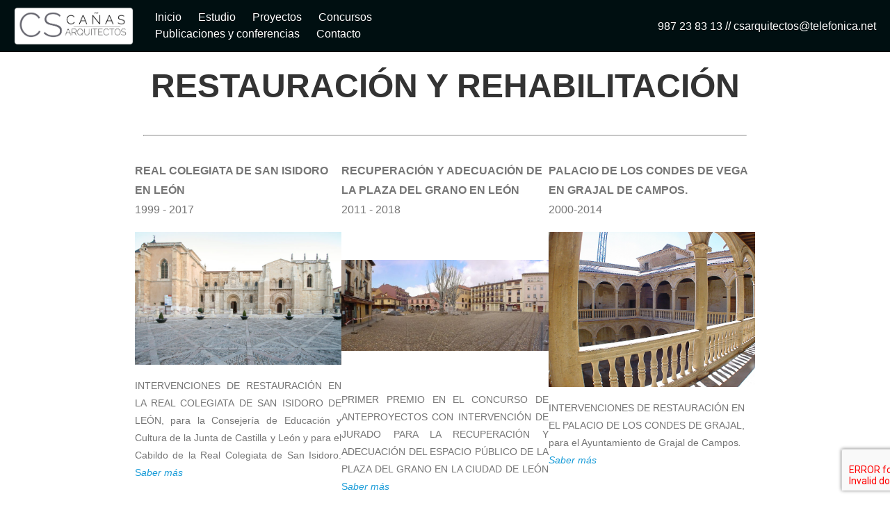

--- FILE ---
content_type: text/html; charset=UTF-8
request_url: https://ramoncanasarquitecto.es/proyectos/restauracion/
body_size: 23927
content:
<!DOCTYPE html>
<html lang="es">
<head>
<meta charset="UTF-8">
<meta name="viewport" content="width=device-width, initial-scale=1">
<link rel="profile" href="http://gmpg.org/xfn/11">
<link rel="pingback" href="https://ramoncanasarquitecto.es/xmlrpc.php">


	  <meta name='robots' content='index, follow, max-image-preview:large, max-snippet:-1, max-video-preview:-1' />

	<!-- This site is optimized with the Yoast SEO plugin v22.5 - https://yoast.com/wordpress/plugins/seo/ -->
	<title>Restauración - Estudio de Arquitectura de Ramón Cañas</title>
	<meta name="description" content="RESTAURACIÓN Y REHABILITACIÓN &nbsp; &nbsp; REAL COLEGIATA DE SAN ISIDORO EN LEÓN 1999 - 2017 INTERVENCIONES DE RESTAURACIÓN EN LA REAL COLEGIATA DE SAN" />
	<link rel="canonical" href="https://ramoncanasarquitecto.es/proyectos/restauracion/" />
	<meta property="og:locale" content="es_ES" />
	<meta property="og:type" content="article" />
	<meta property="og:title" content="Restauración - Estudio de Arquitectura de Ramón Cañas" />
	<meta property="og:description" content="RESTAURACIÓN Y REHABILITACIÓN &nbsp; &nbsp; REAL COLEGIATA DE SAN ISIDORO EN LEÓN 1999 - 2017 INTERVENCIONES DE RESTAURACIÓN EN LA REAL COLEGIATA DE SAN" />
	<meta property="og:url" content="https://ramoncanasarquitecto.es/proyectos/restauracion/" />
	<meta property="og:site_name" content="Estudio de Arquitectura de Ramón Cañas" />
	<meta property="article:modified_time" content="2018-06-13T15:30:28+00:00" />
	<meta property="og:image" content="http://ramoncanasarquitecto.es/wp-content/uploads/2016/07/1-final.jpg" />
	<meta name="twitter:card" content="summary_large_image" />
	<meta name="twitter:label1" content="Tiempo de lectura" />
	<meta name="twitter:data1" content="6 minutos" />
	<script type="application/ld+json" class="yoast-schema-graph">{"@context":"https://schema.org","@graph":[{"@type":"WebPage","@id":"https://ramoncanasarquitecto.es/proyectos/restauracion/","url":"https://ramoncanasarquitecto.es/proyectos/restauracion/","name":"Restauración - Estudio de Arquitectura de Ramón Cañas","isPartOf":{"@id":"https://ramoncanasarquitecto.es/#website"},"primaryImageOfPage":{"@id":"https://ramoncanasarquitecto.es/proyectos/restauracion/#primaryimage"},"image":{"@id":"https://ramoncanasarquitecto.es/proyectos/restauracion/#primaryimage"},"thumbnailUrl":"http://ramoncanasarquitecto.es/wp-content/uploads/2016/07/1-final.jpg","datePublished":"2016-08-01T13:19:21+00:00","dateModified":"2018-06-13T15:30:28+00:00","description":"RESTAURACIÓN Y REHABILITACIÓN &nbsp; &nbsp; REAL COLEGIATA DE SAN ISIDORO EN LEÓN 1999 - 2017 INTERVENCIONES DE RESTAURACIÓN EN LA REAL COLEGIATA DE SAN","breadcrumb":{"@id":"https://ramoncanasarquitecto.es/proyectos/restauracion/#breadcrumb"},"inLanguage":"es","potentialAction":[{"@type":"ReadAction","target":["https://ramoncanasarquitecto.es/proyectos/restauracion/"]}]},{"@type":"ImageObject","inLanguage":"es","@id":"https://ramoncanasarquitecto.es/proyectos/restauracion/#primaryimage","url":"https://ramoncanasarquitecto.es/wp-content/uploads/2016/07/1-final.jpg","contentUrl":"https://ramoncanasarquitecto.es/wp-content/uploads/2016/07/1-final.jpg","width":2048,"height":1313,"caption":"REAL COLEGIATA DE SAN ISIDORO CONJUNTO FACHADA SUR, REHABILITADA POR RAMÓN CAÑAS APARICIO"},{"@type":"BreadcrumbList","@id":"https://ramoncanasarquitecto.es/proyectos/restauracion/#breadcrumb","itemListElement":[{"@type":"ListItem","position":1,"name":"Portada","item":"https://ramoncanasarquitecto.es/"},{"@type":"ListItem","position":2,"name":"Proyectos","item":"https://ramoncanasarquitecto.es/proyectos/"},{"@type":"ListItem","position":3,"name":"Restauración"}]},{"@type":"WebSite","@id":"https://ramoncanasarquitecto.es/#website","url":"https://ramoncanasarquitecto.es/","name":"Estudio de Arquitectura de Ramón Cañas","description":"Ramón Cañas arquitectos en León","publisher":{"@id":"https://ramoncanasarquitecto.es/#organization"},"potentialAction":[{"@type":"SearchAction","target":{"@type":"EntryPoint","urlTemplate":"https://ramoncanasarquitecto.es/?s={search_term_string}"},"query-input":"required name=search_term_string"}],"inLanguage":"es"},{"@type":"Organization","@id":"https://ramoncanasarquitecto.es/#organization","name":"Cañas Estudio Arquitectura","url":"https://ramoncanasarquitecto.es/","logo":{"@type":"ImageObject","inLanguage":"es","@id":"https://ramoncanasarquitecto.es/#/schema/logo/image/","url":"http://ramoncanasarquitecto.es/wp-content/uploads/2016/08/logo-FONDO-BLANCO-02.png","contentUrl":"http://ramoncanasarquitecto.es/wp-content/uploads/2016/08/logo-FONDO-BLANCO-02.png","width":3244,"height":1037,"caption":"Cañas Estudio Arquitectura"},"image":{"@id":"https://ramoncanasarquitecto.es/#/schema/logo/image/"}}]}</script>
	<!-- / Yoast SEO plugin. -->


<link rel='dns-prefetch' href='//fonts.googleapis.com' />
<link rel="alternate" type="application/rss+xml" title="Estudio de Arquitectura de Ramón Cañas &raquo; Feed" href="https://ramoncanasarquitecto.es/feed/" />
<link rel="alternate" type="application/rss+xml" title="Estudio de Arquitectura de Ramón Cañas &raquo; Feed de los comentarios" href="https://ramoncanasarquitecto.es/comments/feed/" />
		<!-- This site uses the Google Analytics by ExactMetrics plugin v7.26.0 - Using Analytics tracking - https://www.exactmetrics.com/ -->
		<!-- Nota: ExactMetrics no está actualmente configurado en este sitio. El dueño del sitio necesita identificarse usando su cuenta de Google Analytics en el panel de ajustes de ExactMetrics. -->
					<!-- No tracking code set -->
				<!-- / Google Analytics by ExactMetrics -->
		<link rel='stylesheet' id='wp-block-library-css' href='https://ramoncanasarquitecto.es/wp-includes/css/dist/block-library/style.min.css?ver=6.5.7' type='text/css' media='all' />
<style id='classic-theme-styles-inline-css' type='text/css'>
/*! This file is auto-generated */
.wp-block-button__link{color:#fff;background-color:#32373c;border-radius:9999px;box-shadow:none;text-decoration:none;padding:calc(.667em + 2px) calc(1.333em + 2px);font-size:1.125em}.wp-block-file__button{background:#32373c;color:#fff;text-decoration:none}
</style>
<style id='global-styles-inline-css' type='text/css'>
body{--wp--preset--color--black: #000000;--wp--preset--color--cyan-bluish-gray: #abb8c3;--wp--preset--color--white: #ffffff;--wp--preset--color--pale-pink: #f78da7;--wp--preset--color--vivid-red: #cf2e2e;--wp--preset--color--luminous-vivid-orange: #ff6900;--wp--preset--color--luminous-vivid-amber: #fcb900;--wp--preset--color--light-green-cyan: #7bdcb5;--wp--preset--color--vivid-green-cyan: #00d084;--wp--preset--color--pale-cyan-blue: #8ed1fc;--wp--preset--color--vivid-cyan-blue: #0693e3;--wp--preset--color--vivid-purple: #9b51e0;--wp--preset--gradient--vivid-cyan-blue-to-vivid-purple: linear-gradient(135deg,rgba(6,147,227,1) 0%,rgb(155,81,224) 100%);--wp--preset--gradient--light-green-cyan-to-vivid-green-cyan: linear-gradient(135deg,rgb(122,220,180) 0%,rgb(0,208,130) 100%);--wp--preset--gradient--luminous-vivid-amber-to-luminous-vivid-orange: linear-gradient(135deg,rgba(252,185,0,1) 0%,rgba(255,105,0,1) 100%);--wp--preset--gradient--luminous-vivid-orange-to-vivid-red: linear-gradient(135deg,rgba(255,105,0,1) 0%,rgb(207,46,46) 100%);--wp--preset--gradient--very-light-gray-to-cyan-bluish-gray: linear-gradient(135deg,rgb(238,238,238) 0%,rgb(169,184,195) 100%);--wp--preset--gradient--cool-to-warm-spectrum: linear-gradient(135deg,rgb(74,234,220) 0%,rgb(151,120,209) 20%,rgb(207,42,186) 40%,rgb(238,44,130) 60%,rgb(251,105,98) 80%,rgb(254,248,76) 100%);--wp--preset--gradient--blush-light-purple: linear-gradient(135deg,rgb(255,206,236) 0%,rgb(152,150,240) 100%);--wp--preset--gradient--blush-bordeaux: linear-gradient(135deg,rgb(254,205,165) 0%,rgb(254,45,45) 50%,rgb(107,0,62) 100%);--wp--preset--gradient--luminous-dusk: linear-gradient(135deg,rgb(255,203,112) 0%,rgb(199,81,192) 50%,rgb(65,88,208) 100%);--wp--preset--gradient--pale-ocean: linear-gradient(135deg,rgb(255,245,203) 0%,rgb(182,227,212) 50%,rgb(51,167,181) 100%);--wp--preset--gradient--electric-grass: linear-gradient(135deg,rgb(202,248,128) 0%,rgb(113,206,126) 100%);--wp--preset--gradient--midnight: linear-gradient(135deg,rgb(2,3,129) 0%,rgb(40,116,252) 100%);--wp--preset--font-size--small: 13px;--wp--preset--font-size--medium: 20px;--wp--preset--font-size--large: 36px;--wp--preset--font-size--x-large: 42px;--wp--preset--spacing--20: 0.44rem;--wp--preset--spacing--30: 0.67rem;--wp--preset--spacing--40: 1rem;--wp--preset--spacing--50: 1.5rem;--wp--preset--spacing--60: 2.25rem;--wp--preset--spacing--70: 3.38rem;--wp--preset--spacing--80: 5.06rem;--wp--preset--shadow--natural: 6px 6px 9px rgba(0, 0, 0, 0.2);--wp--preset--shadow--deep: 12px 12px 50px rgba(0, 0, 0, 0.4);--wp--preset--shadow--sharp: 6px 6px 0px rgba(0, 0, 0, 0.2);--wp--preset--shadow--outlined: 6px 6px 0px -3px rgba(255, 255, 255, 1), 6px 6px rgba(0, 0, 0, 1);--wp--preset--shadow--crisp: 6px 6px 0px rgba(0, 0, 0, 1);}:where(.is-layout-flex){gap: 0.5em;}:where(.is-layout-grid){gap: 0.5em;}body .is-layout-flex{display: flex;}body .is-layout-flex{flex-wrap: wrap;align-items: center;}body .is-layout-flex > *{margin: 0;}body .is-layout-grid{display: grid;}body .is-layout-grid > *{margin: 0;}:where(.wp-block-columns.is-layout-flex){gap: 2em;}:where(.wp-block-columns.is-layout-grid){gap: 2em;}:where(.wp-block-post-template.is-layout-flex){gap: 1.25em;}:where(.wp-block-post-template.is-layout-grid){gap: 1.25em;}.has-black-color{color: var(--wp--preset--color--black) !important;}.has-cyan-bluish-gray-color{color: var(--wp--preset--color--cyan-bluish-gray) !important;}.has-white-color{color: var(--wp--preset--color--white) !important;}.has-pale-pink-color{color: var(--wp--preset--color--pale-pink) !important;}.has-vivid-red-color{color: var(--wp--preset--color--vivid-red) !important;}.has-luminous-vivid-orange-color{color: var(--wp--preset--color--luminous-vivid-orange) !important;}.has-luminous-vivid-amber-color{color: var(--wp--preset--color--luminous-vivid-amber) !important;}.has-light-green-cyan-color{color: var(--wp--preset--color--light-green-cyan) !important;}.has-vivid-green-cyan-color{color: var(--wp--preset--color--vivid-green-cyan) !important;}.has-pale-cyan-blue-color{color: var(--wp--preset--color--pale-cyan-blue) !important;}.has-vivid-cyan-blue-color{color: var(--wp--preset--color--vivid-cyan-blue) !important;}.has-vivid-purple-color{color: var(--wp--preset--color--vivid-purple) !important;}.has-black-background-color{background-color: var(--wp--preset--color--black) !important;}.has-cyan-bluish-gray-background-color{background-color: var(--wp--preset--color--cyan-bluish-gray) !important;}.has-white-background-color{background-color: var(--wp--preset--color--white) !important;}.has-pale-pink-background-color{background-color: var(--wp--preset--color--pale-pink) !important;}.has-vivid-red-background-color{background-color: var(--wp--preset--color--vivid-red) !important;}.has-luminous-vivid-orange-background-color{background-color: var(--wp--preset--color--luminous-vivid-orange) !important;}.has-luminous-vivid-amber-background-color{background-color: var(--wp--preset--color--luminous-vivid-amber) !important;}.has-light-green-cyan-background-color{background-color: var(--wp--preset--color--light-green-cyan) !important;}.has-vivid-green-cyan-background-color{background-color: var(--wp--preset--color--vivid-green-cyan) !important;}.has-pale-cyan-blue-background-color{background-color: var(--wp--preset--color--pale-cyan-blue) !important;}.has-vivid-cyan-blue-background-color{background-color: var(--wp--preset--color--vivid-cyan-blue) !important;}.has-vivid-purple-background-color{background-color: var(--wp--preset--color--vivid-purple) !important;}.has-black-border-color{border-color: var(--wp--preset--color--black) !important;}.has-cyan-bluish-gray-border-color{border-color: var(--wp--preset--color--cyan-bluish-gray) !important;}.has-white-border-color{border-color: var(--wp--preset--color--white) !important;}.has-pale-pink-border-color{border-color: var(--wp--preset--color--pale-pink) !important;}.has-vivid-red-border-color{border-color: var(--wp--preset--color--vivid-red) !important;}.has-luminous-vivid-orange-border-color{border-color: var(--wp--preset--color--luminous-vivid-orange) !important;}.has-luminous-vivid-amber-border-color{border-color: var(--wp--preset--color--luminous-vivid-amber) !important;}.has-light-green-cyan-border-color{border-color: var(--wp--preset--color--light-green-cyan) !important;}.has-vivid-green-cyan-border-color{border-color: var(--wp--preset--color--vivid-green-cyan) !important;}.has-pale-cyan-blue-border-color{border-color: var(--wp--preset--color--pale-cyan-blue) !important;}.has-vivid-cyan-blue-border-color{border-color: var(--wp--preset--color--vivid-cyan-blue) !important;}.has-vivid-purple-border-color{border-color: var(--wp--preset--color--vivid-purple) !important;}.has-vivid-cyan-blue-to-vivid-purple-gradient-background{background: var(--wp--preset--gradient--vivid-cyan-blue-to-vivid-purple) !important;}.has-light-green-cyan-to-vivid-green-cyan-gradient-background{background: var(--wp--preset--gradient--light-green-cyan-to-vivid-green-cyan) !important;}.has-luminous-vivid-amber-to-luminous-vivid-orange-gradient-background{background: var(--wp--preset--gradient--luminous-vivid-amber-to-luminous-vivid-orange) !important;}.has-luminous-vivid-orange-to-vivid-red-gradient-background{background: var(--wp--preset--gradient--luminous-vivid-orange-to-vivid-red) !important;}.has-very-light-gray-to-cyan-bluish-gray-gradient-background{background: var(--wp--preset--gradient--very-light-gray-to-cyan-bluish-gray) !important;}.has-cool-to-warm-spectrum-gradient-background{background: var(--wp--preset--gradient--cool-to-warm-spectrum) !important;}.has-blush-light-purple-gradient-background{background: var(--wp--preset--gradient--blush-light-purple) !important;}.has-blush-bordeaux-gradient-background{background: var(--wp--preset--gradient--blush-bordeaux) !important;}.has-luminous-dusk-gradient-background{background: var(--wp--preset--gradient--luminous-dusk) !important;}.has-pale-ocean-gradient-background{background: var(--wp--preset--gradient--pale-ocean) !important;}.has-electric-grass-gradient-background{background: var(--wp--preset--gradient--electric-grass) !important;}.has-midnight-gradient-background{background: var(--wp--preset--gradient--midnight) !important;}.has-small-font-size{font-size: var(--wp--preset--font-size--small) !important;}.has-medium-font-size{font-size: var(--wp--preset--font-size--medium) !important;}.has-large-font-size{font-size: var(--wp--preset--font-size--large) !important;}.has-x-large-font-size{font-size: var(--wp--preset--font-size--x-large) !important;}
.wp-block-navigation a:where(:not(.wp-element-button)){color: inherit;}
:where(.wp-block-post-template.is-layout-flex){gap: 1.25em;}:where(.wp-block-post-template.is-layout-grid){gap: 1.25em;}
:where(.wp-block-columns.is-layout-flex){gap: 2em;}:where(.wp-block-columns.is-layout-grid){gap: 2em;}
.wp-block-pullquote{font-size: 1.5em;line-height: 1.6;}
</style>
<link rel='stylesheet' id='fl-builder-layout-238-css' href='https://ramoncanasarquitecto.es/wp-content/uploads/bb-plugin/cache/238-layout.css?ver=f10b56e5129acb6e481fa3450f244529' type='text/css' media='all' />
<link rel='stylesheet' id='contact-form-7-css' href='https://ramoncanasarquitecto.es/wp-content/plugins/contact-form-7/includes/css/styles.css?ver=5.9.3' type='text/css' media='all' />
<link rel='stylesheet' id='wp-lightbox-2.min.css-css' href='https://ramoncanasarquitecto.es/wp-content/plugins/wp-lightbox-2/styles/lightbox.min.css?ver=1.3.4' type='text/css' media='all' />
<link rel='stylesheet' id='parent-style-css' href='https://ramoncanasarquitecto.es/wp-content/themes/TESSERACT/style.css?ver=6.5.7' type='text/css' media='all' />
<link rel='stylesheet' id='child-style-css' href='https://ramoncanasarquitecto.es/wp-content/themes/wpcrafter-com/style.css?ver=6.5.7' type='text/css' media='all' />
<link rel='stylesheet' id='tesseract-style-css' href='https://ramoncanasarquitecto.es/wp-content/themes/wpcrafter-com/style.css?ver=1.0.0' type='text/css' media='all' />
<link rel='stylesheet' id='tesseract-fonts-css' href='//fonts.googleapis.com/css?family=Open%2BSans%3A400%2C300%2C300italic%2C400italic%2C600%2C600italic%2C700%2C700italic%2C800%2C800italic%26subset%3Dlatin%2Cgreek%2Cgreek-ext%2Cvietnamese%2Ccyrillic-ext%2Ccyrillic%2Clatin-ext&#038;ver=1.0.0' type='text/css' media='all' />
<link rel='stylesheet' id='tesseract-icons-css' href='https://ramoncanasarquitecto.es/wp-content/themes/TESSERACT/css/typicons.css?ver=1.0.0' type='text/css' media='all' />
<link rel='stylesheet' id='fontawesome-css' href='https://ramoncanasarquitecto.es/wp-content/themes/TESSERACT/css/font-awesome.min.css?ver=4.4.0' type='text/css' media='all' />
<link rel='stylesheet' id='tesseract-site-banner-css' href='https://ramoncanasarquitecto.es/wp-content/themes/TESSERACT/css/site-banner.css?ver=1.0.0' type='text/css' media='all' />
<style id='tesseract-site-banner-inline-css' type='text/css'>
.site-header,

	.main-navigation ul ul a,

	#header-right-menu ul ul a,

	.site-header .cart-content-details { background-color: rgb(0, 15, 17); }

	.site-header .cart-content-details:after { border-bottom-color: rgb(0, 15, 17); }



	.home .site-header,

	.home .main-navigation ul ul a,

	.home #header-right ul ul a,

	.home .site-header .cart-content-details { background-color: rgba(0, 15, 17, 1); }

	.home .site-header .cart-content-details:after { border-bottom-color: rgba(0, 15, 17, 1); }



	.site-header,

	.site-header h1,

	.site-header h2,

	.site-header h3,

	.site-header h4,

	.site-header h5,

	.site-header h6 { color: #ffffff!important; }



	#masthead .search-field { color: #ffffff; }

	#masthead .search-field.watermark { color: #ccc; }



	.site-header a,

	.main-navigation ul ul a,

	#header-right-menu ul ul a,

	.menu-open,

	.dashicons.menu-open,

	.menu-close,

	.dashicons.menu-close { color: #ffffff; }



	.site-header a:hover,

	.main-navigation ul ul a:hover,

	#header-right-menu ul ul a:hover,

	.menu-open:hover,

	.dashicons.menu-open:hover,

	.menu-close:hover,

	.dashicons.menu-open:hover { color: #b7b7b7; }



	/* Header logo height */



	#site-banner .site-logo img {

		height: 55px;

		}



	#masthead {

		padding-top: 10px;

		padding-bottom: 10px;

		}



	/* Header width props */



	#site-banner-left {

		width: 60%;

		}



	#site-banner-right {

		width: 40%;

		}

	#site-banner {

			max-width: 100%;

			padding-left: 0;

			padding-right: 0;

		}

		

		.icon-shopping-cart, .woocart-header .cart-arrow, .woocart-header .cart-contents {

			color: #fff;

		}

	
</style>
<link rel='stylesheet' id='tesseract-footer-banner-css' href='https://ramoncanasarquitecto.es/wp-content/themes/TESSERACT/css/footer-banner.css?ver=1.0.0' type='text/css' media='all' />
<style id='tesseract-footer-banner-inline-css' type='text/css'>
#colophon {

		background-color: #000f11;

		color: #ffffff

	}



	#colophon .search-field { color: #ffffff; }

	#colophon .search-field.watermark { color: #ccc; }



	#colophon h1,

	#colophon h2,

	#colophon h3,

	#colophon h4,

	#colophon h5,

	#colophon h6 { color: #ffffff; }



	#colophon a { color: #ffffff; }



	#colophon a:hover { color: #b7b7b7; }



	#horizontal-menu-before,

	#horizontal-menu-after { border-color: rgba(255, 255, 255, 0.25); }



	#footer-banner.footbar-active { border-color: rgba(255, 255, 255, 0.15); }



	#footer-banner .site-logo img { height: 40px; }



	#colophon {

		padding-top: 15px;

		padding-bottom: 15px;

		}



	#horizontal-menu-wrap {

		width: 60%;

		}



	#footer-banner-right	{

		width: 40%;

		}



	#footer-banner {

			max-width: 100%;

			padding: 0 20px;

		}
</style>
<link rel='stylesheet' id='dashicons-css' href='https://ramoncanasarquitecto.es/wp-includes/css/dashicons.min.css?ver=6.5.7' type='text/css' media='all' />
<link rel='stylesheet' id='tesseract-sidr-style-css' href='https://ramoncanasarquitecto.es/wp-content/themes/TESSERACT/css/jquery.sidr.css?ver=1.0.0' type='text/css' media='all' />
<style id='tesseract-sidr-style-inline-css' type='text/css'>
.sidr {

		background-color: #336ca6;

		}



	.sidr .sidr-class-menu-item a,

	.sidr .sidr-class-menu-item span { color: #fff; }





	.sidr .sidr-class-menu-item ul li a,

	.sidr .sidr-class-menu-item ul li span {

		color: rgba(255, 15, , 0.8);

	}



	.sidr .sidr-class-menu-item a:hover,

	.sidr .sidr-class-menu-item span:hover,

	.sidr .sidr-class-menu-item:first-child a:hover,

	.sidr .sidr-class-menu-item:first-child span:hover { color: #fff; }



	.sidr .sidr-class-menu-item ul li a:hover,

	.sidr .sidr-class-menu-item ul li span:hover,

	.sidr .sidr-class-menu-item ul li:first-child a:hover,

	.sidr .sidr-class-menu-item ul li:first-child span:hover { color: rgba(255, 15, , 0.8); }



	.sidr ul li > a:hover,

	.sidr ul li > span:hover,

	.sidr > div > ul > li:first-child > a:hover,

	.sidr > div > ul > li:first-child > span:hover,

	.sidr ul li ul li:hover > a,

	.sidr ul li ul li:hover > span {

		background: rgba(0, 0, 0, 0.2);



		}



	/* Shadows and Separators */



	.sidr ul li > a,

	.sidr ul li > span,

	#sidr-id-header-button-container-inner > * {

		-webkit-box-shadow: inset 0 -1px rgba( 0 ,0 ,0 , 0.2);

		-moz-box-shadow: inset 0 -1px rgba( 0 ,0 ,0 , 0.2);

		box-shadow: inset 0 -1px rgba( 0 ,0 ,0 , 0.2);

	}



	.sidr > div > ul > li:last-of-type > a,

	.sidr > div > ul > li:last-of-type > span,

	#sidr-id-header-button-container-inner > *:last-of-type {

		box-shadow: none;

		}



	.sidr ul.sidr-class-hr-social li a,

	.sidr ul.sidr-class-hr-social li a:first-child {

		-webkit-box-shadow: 0 1px 0 0px rgba( 0 ,0 ,0, .25);

		-moz-box-shadow: 0 1px 0 0px rgba( 0 ,0 ,0, .25);

		box-shadow: 0 1px 0 0px rgba( 0 ,0 ,0, .25);

	}



	/* Header Right side content */



	.sidr-class-search-field,

	.sidr-class-search-form input[type='search'] {

		background: rgba(255, 255, 255, 0.15);

		color: ;

	}



	.sidr-class-hr-social {

		background: rgba(255, 255, 255, 0.15);

	}



	#sidr-id-header-button-container-inner,

	#sidr-id-header-button-container-inner > h1,

	#sidr-id-header-button-container-inner > h2,

	#sidr-id-header-button-container-inner > h3,

	#sidr-id-header-button-container-inner > h4,

	#sidr-id-header-button-container-inner > h5,

	#sidr-id-header-button-container-inner > h6 {

		background: rgba(0, 0, 0, 0.2);

		color: ;

	}



	#sidr-id-header-button-container-inner a,

	#sidr-id-header-button-container-inner button {

		color: ;

	}



	#sidr-id-header-button-container-inner a:hover,

	#sidr-id-header-button-container-inner button:hover {

		color: ;

	}



	/*

	.sidr ul li > a,

	.sidr ul li > span,

	#header-button-container *,

	#sidr-id-header-button-container-inner button {

		-webkit-box-shadow: inset 0 -1px rgba(255, 255, 255, 0.1);

		-moz-box-shadow: inset 0 -1px rgba(255, 255, 255, 0.1);

		box-shadow: inset 0 -1px rgba(255, 255, 255, 0.1);

	}

	*/

	
</style>
<link rel='stylesheet' id='msl-main-css' href='https://ramoncanasarquitecto.es/wp-content/plugins/master-slider/public/assets/css/masterslider.main.css?ver=3.9.9' type='text/css' media='all' />
<link rel='stylesheet' id='msl-custom-css' href='https://ramoncanasarquitecto.es/wp-content/uploads/master-slider/custom.css?ver=3.4' type='text/css' media='all' />
<script type="text/javascript" src="https://ramoncanasarquitecto.es/wp-includes/js/jquery/jquery.min.js?ver=3.7.1" id="jquery-core-js"></script>
<script type="text/javascript" src="https://ramoncanasarquitecto.es/wp-includes/js/jquery/jquery-migrate.min.js?ver=3.4.1" id="jquery-migrate-js"></script>
<script type="text/javascript" src="https://ramoncanasarquitecto.es/wp-content/themes/TESSERACT/js/modernizr.custom.min.js?ver=1.0.0" id="tesseract-modernizr-js"></script>
<script type="text/javascript" id="tesseract_helpers-js-extra">
/* <![CDATA[ */
var tesseract_vars = {"hpad":"","fpad":"15"};
/* ]]> */
</script>
<script type="text/javascript" src="https://ramoncanasarquitecto.es/wp-content/themes/TESSERACT/js/helpers.js?ver=6.5.7" id="tesseract_helpers-js"></script>
<link rel="https://api.w.org/" href="https://ramoncanasarquitecto.es/wp-json/" /><link rel="alternate" type="application/json" href="https://ramoncanasarquitecto.es/wp-json/wp/v2/pages/238" /><link rel="EditURI" type="application/rsd+xml" title="RSD" href="https://ramoncanasarquitecto.es/xmlrpc.php?rsd" />
<meta name="generator" content="WordPress 6.5.7" />
<link rel='shortlink' href='https://ramoncanasarquitecto.es/?p=238' />
<link rel="alternate" type="application/json+oembed" href="https://ramoncanasarquitecto.es/wp-json/oembed/1.0/embed?url=https%3A%2F%2Framoncanasarquitecto.es%2Fproyectos%2Frestauracion%2F" />
<link rel="alternate" type="text/xml+oembed" href="https://ramoncanasarquitecto.es/wp-json/oembed/1.0/embed?url=https%3A%2F%2Framoncanasarquitecto.es%2Fproyectos%2Frestauracion%2F&#038;format=xml" />
	<link rel="preconnect" href="https://fonts.googleapis.com">
	<link rel="preconnect" href="https://fonts.gstatic.com">
	<script>var ms_grabbing_curosr = 'https://ramoncanasarquitecto.es/wp-content/plugins/master-slider/public/assets/css/common/grabbing.cur', ms_grab_curosr = 'https://ramoncanasarquitecto.es/wp-content/plugins/master-slider/public/assets/css/common/grab.cur';</script>
<meta name="generator" content="MasterSlider 3.9.9 - Responsive Touch Image Slider | avt.li/msf" />
<noscript><style>#sidebar-footer aside {border: none!important;}</style></noscript><style type="text/css">.recentcomments a{display:inline !important;padding:0 !important;margin:0 !important;}</style><style type="text/css" id="custom-background-css">
body.custom-background { background-color: #ffffff; }
</style>
	<link rel="icon" href="https://ramoncanasarquitecto.es/wp-content/uploads/2016/07/cropped-logo-FONDO-BLANCO-02-32x32.png" sizes="32x32" />
<link rel="icon" href="https://ramoncanasarquitecto.es/wp-content/uploads/2016/07/cropped-logo-FONDO-BLANCO-02-192x192.png" sizes="192x192" />
<link rel="apple-touch-icon" href="https://ramoncanasarquitecto.es/wp-content/uploads/2016/07/cropped-logo-FONDO-BLANCO-02-180x180.png" />
<meta name="msapplication-TileImage" content="https://ramoncanasarquitecto.es/wp-content/uploads/2016/07/cropped-logo-FONDO-BLANCO-02-270x270.png" />
	<style id="egf-frontend-styles" type="text/css">
		p {} h1 {} h2 {} h3 {} h4 {} h5 {} h6 {} 	</style>
	
<!--[if gte IE 9]>
  <style type="text/css">
    .gradient {
       filter: none;
    }
  </style>
<![endif]-->

</head>


<body class="page-template page-template-full-width-page page-template-full-width-page-php page page-id-238 page-parent page-child parent-pageid-115 custom-background frontend beaver-on fl-builder _masterslider _ms_version_3.9.9">

<div id="page" class="hfeed site">

	<a class="skip-link screen-reader-text" href="#content">Skip to content</a>

	
    <header id="masthead" class="site-header buttons is-right no-woo pos-relative menusize-fullwidth no-header-image" role="banner">

        <div id="site-banner" class="cf buttons logo">

            <div id="site-banner-main" class="is-right">

                <div id="mobile-menu-trigger-wrap" class="cf"><a class="buttons is-right no-woo menu-open dashicons dashicons-menu" href="#" id="mobile-menu-trigger"></a></div>

                <div id="site-banner-left">
					<div id="site-banner-left-inner">

						                            <div class="site-branding ">
                                                                    <h1 class="site-logo"><a href="https://ramoncanasarquitecto.es/" rel="home"><img src="http://ramoncanasarquitecto.es/wp-content/uploads/2016/07/logo-FONDO-BLANCO-02.png" alt="logo" /></a></h1>
                                                            </div><!-- .site-branding -->
                        
                        
                                <nav id="site-navigation" class="hideit main-navigation top-navigation fullwidth" role="navigation">
                                    <ul id="menu-menu1" class="nav-menu"><li id="menu-item-119" class="menu-item menu-item-type-post_type menu-item-object-page menu-item-home menu-item-119"><a href="https://ramoncanasarquitecto.es/">Inicio</a></li>
<li id="menu-item-126" class="menu-item menu-item-type-post_type menu-item-object-page menu-item-has-children menu-item-126"><a href="https://ramoncanasarquitecto.es/nosotros/">Estudio</a>
<ul class="sub-menu">
	<li id="menu-item-123" class="menu-item menu-item-type-post_type menu-item-object-page menu-item-123"><a href="https://ramoncanasarquitecto.es/nosotros/quienes-somos/">¿Quienes somos?</a></li>
	<li id="menu-item-122" class="menu-item menu-item-type-post_type menu-item-object-page menu-item-122"><a href="https://ramoncanasarquitecto.es/nosotros/generaciones-pasadas/">Generaciones pasadas</a></li>
</ul>
</li>
<li id="menu-item-130" class="menu-item menu-item-type-post_type menu-item-object-page current-page-ancestor current-menu-ancestor current-menu-parent current-page-parent current_page_parent current_page_ancestor menu-item-has-children menu-item-130"><a href="https://ramoncanasarquitecto.es/proyectos/">Proyectos</a>
<ul class="sub-menu">
	<li id="menu-item-249" class="menu-item menu-item-type-post_type menu-item-object-page current-menu-item page_item page-item-238 current_page_item menu-item-249"><a href="https://ramoncanasarquitecto.es/proyectos/restauracion/" aria-current="page">Restauración</a></li>
	<li id="menu-item-246" class="menu-item menu-item-type-post_type menu-item-object-page menu-item-246"><a href="https://ramoncanasarquitecto.es/proyectos/edificios-administrativos/">Edificios administrativos</a></li>
	<li id="menu-item-247" class="menu-item menu-item-type-post_type menu-item-object-page menu-item-247"><a href="https://ramoncanasarquitecto.es/proyectos/equipamiento-comercial/">Equipamiento comercial</a></li>
	<li id="menu-item-248" class="menu-item menu-item-type-post_type menu-item-object-page menu-item-248"><a href="https://ramoncanasarquitecto.es/proyectos/planeamiento-urbanistico/">Planeamiento</a></li>
	<li id="menu-item-262" class="menu-item menu-item-type-post_type menu-item-object-page menu-item-262"><a href="https://ramoncanasarquitecto.es/proyectos/residencial/">Residencial</a></li>
</ul>
</li>
<li id="menu-item-585" class="menu-item menu-item-type-post_type menu-item-object-page menu-item-585"><a href="https://ramoncanasarquitecto.es/proyectos/concursos/">Concursos</a></li>
<li id="menu-item-124" class="menu-item menu-item-type-post_type menu-item-object-page menu-item-124"><a href="https://ramoncanasarquitecto.es/publicaciones-y-docencia/">Publicaciones y conferencias</a></li>
<li id="menu-item-127" class="menu-item menu-item-type-post_type menu-item-object-page menu-item-127"><a href="https://ramoncanasarquitecto.es/contacto/">Contacto</a></li>
</ul>                                </nav><!-- #site-navigation -->

                      	
            		</div>
            	</div>

                
<div id="site-banner-right" class="banner-right buttons">

            

	<div id="header-button-container"><div id="header-button-container-inner">987 23 83 13 // csarquitectos@telefonica.net</div></div>                    
			
   

	 

</div>
            </div>

        </div>

    </header><!-- #masthead -->


    <div id="content" class="cf site-content">
	<div id="primary" class="full-width-page no-sidebar">
		<main id="main" class="site-main" role="main">

		
						
				
<article id="post-238" class="post-238 page type-page status-publish hentry">

	    
			
	
	<div class="entry-content">
		<div class="fl-builder-content fl-builder-content-238 fl-builder-content-primary" data-post-id="238"><div class="fl-row fl-row-full-width fl-row-bg-none fl-node-5797a3d2bfc19 fl-row-default-height fl-row-align-center" data-node="5797a3d2bfc19">
	<div class="fl-row-content-wrap">
						<div class="fl-row-content fl-row-full-width fl-node-content">
		
<div class="fl-col-group fl-node-5797a3d2c1212 fl-col-group-equal-height fl-col-group-align-top" data-node="5797a3d2c1212">
			<div class="fl-col fl-node-5797a3d2c1468 fl-col-small" data-node="5797a3d2c1468">
	<div class="fl-col-content fl-node-content"></div>
</div>
			<div class="fl-col fl-node-5797a3d2c14ac" data-node="5797a3d2c14ac">
	<div class="fl-col-content fl-node-content"><div class="fl-module fl-module-rich-text fl-node-5797a408e4b04" data-node="5797a408e4b04">
	<div class="fl-module-content fl-node-content">
		<div class="fl-rich-text">
	<h1 style="text-align: center;"><strong>RESTAURACIÓN Y REHABILITACIÓN</strong></h1>
<p>&nbsp;</p>
<hr />
<p>&nbsp;</p>
</div>
	</div>
</div>
</div>
</div>
			<div class="fl-col fl-node-5797a3d2c14ed fl-col-small" data-node="5797a3d2c14ed">
	<div class="fl-col-content fl-node-content"></div>
</div>
	</div>
		</div>
	</div>
</div>
<div class="fl-row fl-row-full-width fl-row-bg-color fl-node-5797a4f8a1168 fl-row-default-height fl-row-align-center" data-node="5797a4f8a1168">
	<div class="fl-row-content-wrap">
						<div class="fl-row-content fl-row-full-width fl-node-content">
		
<div class="fl-col-group fl-node-5797a4f8a161b fl-col-group-equal-height fl-col-group-align-top" data-node="5797a4f8a161b">
			<div class="fl-col fl-node-5797a4f8a1656 fl-col-small" data-node="5797a4f8a1656">
	<div class="fl-col-content fl-node-content"></div>
</div>
			<div class="fl-col fl-node-5797a5b4cf914 fl-col-small" data-node="5797a5b4cf914">
	<div class="fl-col-content fl-node-content"><div class="fl-module fl-module-rich-text fl-node-5b213653474ff fl-animation fl-fade-left" data-node="5b213653474ff" data-animation-delay="0">
	<div class="fl-module-content fl-node-content">
		<div class="fl-rich-text">
	<p><strong>REAL COLEGIATA DE SAN ISIDORO EN LEÓN</strong><br />
1999 - 2017</p>
<p><a href="http://ramoncanasarquitecto.es/index.php/proyectos/restauracion/real-colegiata-de-san-isidoro-en-leon/"><img fetchpriority="high" decoding="async" class="aligncenter wp-image-164" src="http://ramoncanasarquitecto.es/wp-content/uploads/2016/07/1-final.jpg" alt="RAMÓN CAÑAS APARICIO, REAL COLEGIATA DE SAN ISIDORO" width="374" height="240" srcset="https://ramoncanasarquitecto.es/wp-content/uploads/2016/07/1-final.jpg 2048w, https://ramoncanasarquitecto.es/wp-content/uploads/2016/07/1-final-300x192.jpg 300w, https://ramoncanasarquitecto.es/wp-content/uploads/2016/07/1-final-768x492.jpg 768w, https://ramoncanasarquitecto.es/wp-content/uploads/2016/07/1-final-1024x656.jpg 1024w" sizes="(max-width: 374px) 100vw, 374px" /></a></p>
<p style="text-align: justify;"><span style="font-size: 14px;">INTERVENCIONES DE RESTAURACIÓN EN LA REAL COLEGIATA DE SAN ISIDORO DE LEÓN, para la Consejería de Educación y Cultura de la Junta de Castilla y León y para el Cabildo de la Real Colegiata de San Isidoro. <a href="http://ramoncanasarquitecto.es/index.php/proyectos/restauracion/real-colegiata-de-san-isidoro-en-leon/">S<em>aber más</em></a></span></p>
</div>
	</div>
</div>
<div class="fl-module fl-module-rich-text fl-node-57987db212370" data-node="57987db212370">
	<div class="fl-module-content fl-node-content">
		<div class="fl-rich-text">
	</div>
	</div>
</div>
</div>
</div>
			<div class="fl-col fl-node-5797a5bbee4cb fl-col-small" data-node="5797a5bbee4cb">
	<div class="fl-col-content fl-node-content"><div class="fl-module fl-module-rich-text fl-node-5797a728481c7 fl-animation fl-fade-left" data-node="5797a728481c7" data-animation-delay="0.3">
	<div class="fl-module-content fl-node-content">
		<div class="fl-rich-text">
	<p><strong>RECUPERACIÓN Y ADECUACIÓN DE LA PLAZA DEL GRANO EN LEÓN</strong><br />
2011 - 2018<span class="" style="display:block;clear:both;height: 0px;padding-top: 40px;border-top-width:0px;border-bottom-width:0px;"></span></p>
<p><a href="../concursos/plaza-del-grano/"><img loading="lazy" decoding="async" class="aligncenter size-large wp-image-1499" src="../../../wp-content/uploads/2018/04/DSC01299_DSC01301-3i-1-1024x450.jpg" alt="" width="700" height="308" srcset="https://ramoncanasarquitecto.es/wp-content/uploads/2018/04/DSC01299_DSC01301-3i-1-1024x450.jpg 1024w, https://ramoncanasarquitecto.es/wp-content/uploads/2018/04/DSC01299_DSC01301-3i-1-300x132.jpg 300w, https://ramoncanasarquitecto.es/wp-content/uploads/2018/04/DSC01299_DSC01301-3i-1-768x337.jpg 768w, https://ramoncanasarquitecto.es/wp-content/uploads/2018/04/DSC01299_DSC01301-3i-1.jpg 1748w" sizes="(max-width: 700px) 100vw, 700px" /></a></p>
<p><span class="" style="display:block;clear:both;height: 0px;padding-top: 40px;border-top-width:0px;border-bottom-width:0px;"></span></p>
<p style="text-align: justify;"><span style="font-size: 14px;">PRIMER PREMIO EN EL CONCURSO DE ANTEPROYECTOS CON INTERVENCIÓN DE JURADO PARA LA RECUPERACIÓN Y ADECUACIÓN DEL ESPACIO PÚBLICO DE LA PLAZA DEL GRANO EN LA CIUDAD DE LEÓN <a href="../concursos/plaza-del-grano/">S<em>aber más</em></a></span></p>
</div>
	</div>
</div>
<div class="fl-module fl-module-rich-text fl-node-57987e05eaacf" data-node="57987e05eaacf">
	<div class="fl-module-content fl-node-content">
		<div class="fl-rich-text">
	</div>
	</div>
</div>
</div>
</div>
			<div class="fl-col fl-node-5797a5e9d8dee fl-col-small" data-node="5797a5e9d8dee">
	<div class="fl-col-content fl-node-content"><div class="fl-module fl-module-rich-text fl-node-5797aa58581a5 fl-animation fl-fade-left" data-node="5797aa58581a5" data-animation-delay="0.6">
	<div class="fl-module-content fl-node-content">
		<div class="fl-rich-text">
	<p><strong>PALACIO DE LOS CONDES DE VEGA EN GRAJAL DE CAMPOS.  </strong></p>
<p>2000-2014</p>
<p><a href="palacio-condes-grajal/"><img loading="lazy" decoding="async" class="aligncenter wp-image-174" src="../../../wp-content/uploads/2016/07/DSC03323-300x225.jpg" alt="Obra realizada por Ramón Cañas en el palacio de los condes de Grajal" width="304" height="228" srcset="https://ramoncanasarquitecto.es/wp-content/uploads/2016/07/DSC03323-300x225.jpg 300w, https://ramoncanasarquitecto.es/wp-content/uploads/2016/07/DSC03323.jpg 750w" sizes="(max-width: 304px) 100vw, 304px" /></a><span style="font-size: 14px;">INTERVENCIONES DE RESTAURACIÓN EN EL PALACIO DE LOS CONDES DE GRAJAL, para el Ayuntamiento de Grajal de Campos<em>. <a href="palacio-condes-grajal/">Saber más</a></em></span></p>
<p>&nbsp;</p>
</div>
	</div>
</div>
</div>
</div>
			<div class="fl-col fl-node-5797a4f8a1705 fl-col-small" data-node="5797a4f8a1705">
	<div class="fl-col-content fl-node-content"></div>
</div>
	</div>
		</div>
	</div>
</div>
<div class="fl-row fl-row-full-width fl-row-bg-none fl-node-5798849c8adcd fl-row-default-height fl-row-align-center" data-node="5798849c8adcd">
	<div class="fl-row-content-wrap">
						<div class="fl-row-content fl-row-full-width fl-node-content">
		
<div class="fl-col-group fl-node-5798849c8d544 fl-col-group-equal-height fl-col-group-align-top" data-node="5798849c8d544">
			<div class="fl-col fl-node-5798849c8d5a7 fl-col-small" data-node="5798849c8d5a7">
	<div class="fl-col-content fl-node-content"></div>
</div>
			<div class="fl-col fl-node-5798849c8d5e5 fl-col-small" data-node="5798849c8d5e5">
	<div class="fl-col-content fl-node-content"><div class="fl-module fl-module-rich-text fl-node-5798849c8d65c" data-node="5798849c8d65c">
	<div class="fl-module-content fl-node-content">
		<div class="fl-rich-text">
	</div>
	</div>
</div>
<div class="fl-module fl-module-rich-text fl-node-5797aa4ccad4e fl-animation fl-fade-left" data-node="5797aa4ccad4e" data-animation-delay="0.3">
	<div class="fl-module-content fl-node-content">
		<div class="fl-rich-text">
	<p><span style="font-size: 16px;"><strong>MONASTERIO DE SANTA MARÍA EN VILLAVERDE DE SANDOVAL</strong>. 1995-2016<span class="" style="display:block;clear:both;height: 0px;padding-top: 10px;border-top-width:0px;border-bottom-width:0px;"></span></span></p>
<p><a href="http://ramoncanasarquitecto.es/index.php/proyectos/restauracion/monasterio-de-santa-maria-en-villaverde-de-sandoval/"><img loading="lazy" decoding="async" class="aligncenter wp-image-172" src="http://ramoncanasarquitecto.es/wp-content/uploads/2016/07/IMG_9523.jpg" alt="SANDOVAL- RAMON CAÑAS" width="581" height="295" srcset="https://ramoncanasarquitecto.es/wp-content/uploads/2016/07/IMG_9523.jpg 750w, https://ramoncanasarquitecto.es/wp-content/uploads/2016/07/IMG_9523-300x152.jpg 300w" sizes="(max-width: 581px) 100vw, 581px" /></a></p>
<p style="text-align: justify;"><span style="font-size: 14px;"><span class="" style="display:block;clear:both;height: 0px;padding-top: 35px;border-top-width:0px;border-bottom-width:0px;"></span>INTERVENCIONES DE RESTAURACIÓN DEL MONASTERIO DE SANTA MARÍA EN VILLAVERDE DE SANDOVAL, para la Consejería de Educación y Cultura de la Junta de Castilla y León.<br />
<a href="http://ramoncanasarquitecto.es/index.php/proyectos/restauracion/monasterio-de-santa-maria-en-villaverde-de-sandoval/"><em>Saber más</em></a></span></p>
</div>
	</div>
</div>
</div>
</div>
			<div class="fl-col fl-node-5798849c8d69a fl-col-small" data-node="5798849c8d69a">
	<div class="fl-col-content fl-node-content"><div class="fl-module fl-module-rich-text fl-node-5798849c8d621 fl-animation fl-fade-left" data-node="5798849c8d621" data-animation-delay="0.3">
	<div class="fl-module-content fl-node-content">
		<div class="fl-rich-text">
	<p><strong>IGLESIA DE SAN MIGUEL EN GRAJAL DE CAMPOS<br />
</strong>1999 - 2005</p>
<p><a href="http://ramoncanasarquitecto.es/index.php/proyectos/restauracion/iglesia-san-miguel/"><img loading="lazy" decoding="async" class="aligncenter wp-image-348 size-full" src="http://ramoncanasarquitecto.es/wp-content/uploads/2016/08/CABECERA-SAN-MIGUEL-2.jpg" alt="RESTAURACIÓN DE LA CABECERA DE LA IGLESIA DE SAN MIGUEL EN GRAJAL DE CAMPOS POR RAMÓN CAÑAS" width="750" height="563" srcset="https://ramoncanasarquitecto.es/wp-content/uploads/2016/08/CABECERA-SAN-MIGUEL-2.jpg 750w, https://ramoncanasarquitecto.es/wp-content/uploads/2016/08/CABECERA-SAN-MIGUEL-2-300x225.jpg 300w" sizes="(max-width: 750px) 100vw, 750px" /></a></p>
<p style="text-align: justify;"><span style="font-size: 14px;">INTERVENCIONES DE RESTAURACIÓN EN LA IGLESIA DE SAN MIGUEL EN GRAJAL DE CAMPOS, para la Consejería de Educación  y Cultura de la Junta de Castilla y León. <a href="http://ramoncanasarquitecto.es/index.php/proyectos/restauracion/iglesia-san-miguel/"><em>Saber más</em></a></span></p>
</div>
	</div>
</div>
<div class="fl-module fl-module-rich-text fl-node-5798849c8d718" data-node="5798849c8d718">
	<div class="fl-module-content fl-node-content">
		<div class="fl-rich-text">
	</div>
	</div>
</div>
</div>
</div>
			<div class="fl-col fl-node-5798849c8d753 fl-col-small" data-node="5798849c8d753">
	<div class="fl-col-content fl-node-content"><div class="fl-module fl-module-rich-text fl-node-5798849c8d78f fl-animation fl-fade-left" data-node="5798849c8d78f" data-animation-delay="0.5">
	<div class="fl-module-content fl-node-content">
		<div class="fl-rich-text">
	<p><strong>MUSEO ROMÁNTICO SIERRA-PAMBLEY</strong><br />
2001-2003<span class="" style="display:block;clear:both;height: 0px;padding-top: 30px;border-top-width:0px;border-bottom-width:0px;"></span></p>
<p><a href="http://ramoncanasarquitecto.es/index.php/proyectos/restauracion/edificio-sierra-pambley/"><img loading="lazy" decoding="async" class="aligncenter wp-image-178" src="http://ramoncanasarquitecto.es/wp-content/uploads/2016/07/04.04.06.01.jpg" alt="REHABILITACIÓN DE EDIFICIO PARA MUSEO ROMÁNTICO, FUNDACIÓN SIERRA-PAMBLEY" width="390" height="293" srcset="https://ramoncanasarquitecto.es/wp-content/uploads/2016/07/04.04.06.01.jpg 750w, https://ramoncanasarquitecto.es/wp-content/uploads/2016/07/04.04.06.01-300x225.jpg 300w" sizes="(max-width: 390px) 100vw, 390px" /></a></p>
<p><span style="font-size: 14px;">REHABILITACIÓN DE EDIFICIO PARA MUSEO ROMÁNTICO, FUNDACIÓN SIERRA-PAMBLEY, para la Fundación Sierra-Pambley. <a href="http://ramoncanasarquitecto.es/index.php/proyectos/restauracion/edificio-sierra-pambley/"><em>Saber más</em>  </a></span></p>
</div>
	</div>
</div>
</div>
</div>
			<div class="fl-col fl-node-5798849c8d7ca fl-col-small" data-node="5798849c8d7ca">
	<div class="fl-col-content fl-node-content"></div>
</div>
	</div>
		</div>
	</div>
</div>
<div class="fl-row fl-row-full-width fl-row-bg-color fl-node-579892473061e fl-row-default-height fl-row-align-center" data-node="579892473061e">
	<div class="fl-row-content-wrap">
						<div class="fl-row-content fl-row-full-width fl-node-content">
		
<div class="fl-col-group fl-node-5798924730ed7 fl-col-group-equal-height fl-col-group-align-top" data-node="5798924730ed7">
			<div class="fl-col fl-node-5798924730f14 fl-col-small" data-node="5798924730f14">
	<div class="fl-col-content fl-node-content"></div>
</div>
			<div class="fl-col fl-node-5798924730f50 fl-col-small" data-node="5798924730f50">
	<div class="fl-col-content fl-node-content"><div class="fl-module fl-module-rich-text fl-node-5798924730f8b fl-animation fl-fade-left" data-node="5798924730f8b" data-animation-delay="0">
	<div class="fl-module-content fl-node-content">
		<div class="fl-rich-text">
	<p><strong>FACHADAS EDIFICACIONES DE LA CIUDAD DE LEÓN. </strong>2002 - 2004</p>
<p><a href="http://ramoncanasarquitecto.es/index.php/proyectos/restauracion/fachadas-de-leon/"><img loading="lazy" decoding="async" class="aligncenter wp-image-180 " src="http://ramoncanasarquitecto.es/wp-content/uploads/2016/07/FACHADAS-LEON.png" alt="FACHADAS DE LEON" width="342" height="275" srcset="https://ramoncanasarquitecto.es/wp-content/uploads/2016/07/FACHADAS-LEON.png 1644w, https://ramoncanasarquitecto.es/wp-content/uploads/2016/07/FACHADAS-LEON-300x242.png 300w, https://ramoncanasarquitecto.es/wp-content/uploads/2016/07/FACHADAS-LEON-768x619.png 768w, https://ramoncanasarquitecto.es/wp-content/uploads/2016/07/FACHADAS-LEON-1024x825.png 1024w" sizes="(max-width: 342px) 100vw, 342px" /></a></p>
<p style="text-align: justify;"><span style="font-size: 14px;">PLAN DE RESTAURACIÓN Y CONSERVACIÓN DE FACHADAS EN EDIFICACIONES DE LA CIUDAD DE LEÓN, promovidas por el Ayuntamiento de León y propietarios privados. <a href="http://ramoncanasarquitecto.es/index.php/proyectos/restauracion/fachadas-de-leon/"><em>Saber más</em></a></span></p>
</div>
	</div>
</div>
<div class="fl-module fl-module-rich-text fl-node-5798924730fc7" data-node="5798924730fc7">
	<div class="fl-module-content fl-node-content">
		<div class="fl-rich-text">
	</div>
	</div>
</div>
</div>
</div>
			<div class="fl-col fl-node-5798924731001 fl-col-small" data-node="5798924731001">
	<div class="fl-col-content fl-node-content"><div class="fl-module fl-module-rich-text fl-node-5798993091b41 fl-animation fl-fade-left" data-node="5798993091b41" data-animation-delay="0.3">
	<div class="fl-module-content fl-node-content">
		<div class="fl-rich-text">
	<p><strong>CASA DEL HUMO EN LOIS, CRÉMENES</strong><br />
2007 - 2010</p>
<p><a href="http://ramoncanasarquitecto.es/index.php/proyectos/restauracion/casa-del-humo-lois/"><img loading="lazy" decoding="async" class="aligncenter wp-image-184 size-full" src="http://ramoncanasarquitecto.es/wp-content/uploads/2016/07/IMGP9377.jpg" alt="CASA DEL HUMO EN LOIS" width="750" height="563" srcset="https://ramoncanasarquitecto.es/wp-content/uploads/2016/07/IMGP9377.jpg 750w, https://ramoncanasarquitecto.es/wp-content/uploads/2016/07/IMGP9377-300x225.jpg 300w" sizes="(max-width: 750px) 100vw, 750px" /></a></p>
<p style="text-align: justify;"><span style="font-size: 14px;"><span class="" style="display:block;clear:both;height: 0px;padding-top: 10px;border-top-width:0px;border-bottom-width:0px;"></span>REHABILITACIÓN DE LA CASA DEL HUMO EN LOIS, para la Consejería de Fomento de la Junta de Castilla y León. <a href="http://ramoncanasarquitecto.es/index.php/proyectos/restauracion/casa-del-humo-lois/"><em>Saber más</em></a></span></p>
</div>
	</div>
</div>
<div class="fl-module fl-module-rich-text fl-node-5798924731076" data-node="5798924731076">
	<div class="fl-module-content fl-node-content">
		<div class="fl-rich-text">
	</div>
	</div>
</div>
</div>
</div>
			<div class="fl-col fl-node-57989247310b0 fl-col-small" data-node="57989247310b0">
	<div class="fl-col-content fl-node-content"><div class="fl-module fl-module-rich-text fl-node-57989247310eb fl-animation fl-fade-left" data-node="57989247310eb" data-animation-delay="0.5">
	<div class="fl-module-content fl-node-content">
		<div class="fl-rich-text">
	<p><strong>IGLESIA DE SAN PEDRO APÓSTOL EN VALENCIA DE DON JUAN. </strong>2005 - 2009</p>
<p><a href="http://ramoncanasarquitecto.es/index.php/proyectos/restauracion/iglesia-san-pedro-apostol/"><img loading="lazy" decoding="async" class="aligncenter wp-image-182" src="http://ramoncanasarquitecto.es/wp-content/uploads/2016/07/DSC04008-e1469618216912.jpg" alt="IGLESIA DE SAN PEDRO APÓSTOL EN VALENCIA DE DON JUAN" width="280" height="267" srcset="https://ramoncanasarquitecto.es/wp-content/uploads/2016/07/DSC04008-e1469618216912.jpg 556w, https://ramoncanasarquitecto.es/wp-content/uploads/2016/07/DSC04008-e1469618216912-300x287.jpg 300w" sizes="(max-width: 280px) 100vw, 280px" /></a></p>
<p style="text-align: justify;"><span style="font-size: 14px;"><span class="" style="display:block;clear:both;height: 0px;padding-top: 8px;border-top-width:0px;border-bottom-width:0px;"></span>REHABILITACIÓN DE LA IGLESIA DE SAN PEDRO APÓSTOL EN VALENCIA DE DON JUAN, para la Consejería de Fomento de la Junta de Castilla y León.<a href="http://ramoncanasarquitecto.es/index.php/proyectos/restauracion/iglesia-san-pedro-apostol/"><em> Saber más</em></a></span><em> </em></p>
</div>
	</div>
</div>
</div>
</div>
			<div class="fl-col fl-node-5798924731126 fl-col-small" data-node="5798924731126">
	<div class="fl-col-content fl-node-content"></div>
</div>
	</div>
		</div>
	</div>
</div>
<div class="fl-row fl-row-full-width fl-row-bg-none fl-node-5798993091050 fl-row-default-height fl-row-align-center" data-node="5798993091050">
	<div class="fl-row-content-wrap">
						<div class="fl-row-content fl-row-full-width fl-node-content">
		
<div class="fl-col-group fl-node-5798993091a8e fl-col-group-equal-height fl-col-group-align-top" data-node="5798993091a8e">
			<div class="fl-col fl-node-5798993091acb fl-col-small" data-node="5798993091acb">
	<div class="fl-col-content fl-node-content"></div>
</div>
			<div class="fl-col fl-node-5798993091b06 fl-col-small" data-node="5798993091b06">
	<div class="fl-col-content fl-node-content"><div class="fl-module fl-module-rich-text fl-node-5798993091ca0 fl-animation fl-fade-left" data-node="5798993091ca0" data-animation-delay="0">
	<div class="fl-module-content fl-node-content">
		<div class="fl-rich-text">
	<p><strong>SEDE DEFINITIVA DE LA INSTITUCIÓN DEL PROCURADOR DEL COMÚN</strong>. 2009 - 2014</p>
<p><a href="http://ramoncanasarquitecto.es/index.php/proyectos/restauracion/sede-procurador-leon/"><img loading="lazy" decoding="async" class="aligncenter wp-image-187" src="http://ramoncanasarquitecto.es/wp-content/uploads/2016/07/procuradordelcomun_web-e1469620535492.jpg" alt="Sede procurador del común León" width="415" height="334" srcset="https://ramoncanasarquitecto.es/wp-content/uploads/2016/07/procuradordelcomun_web-e1469620535492.jpg 797w, https://ramoncanasarquitecto.es/wp-content/uploads/2016/07/procuradordelcomun_web-e1469620535492-300x242.jpg 300w, https://ramoncanasarquitecto.es/wp-content/uploads/2016/07/procuradordelcomun_web-e1469620535492-768x620.jpg 768w" sizes="(max-width: 415px) 100vw, 415px" /></a></p>
<p style="text-align: justify;"><span style="font-size: 14px;">REHABILITACIÓN DEL ANTIGUO BANCO DE ESPAÑA PARA SEDE DEFINITIVA DE LA INSTITUCIÓN DEL PROCURADOR DEL COMÚN EN LA C/ SIERRA PAMBLEY Nº4 DE LEÓN, para la Consejería de Hacienda de la Junta de Castilla y León.<em>  <a href="http://ramoncanasarquitecto.es/index.php/proyectos/restauracion/sede-procurador-leon/">Saber más</a></em><em> </em></span></p>
</div>
	</div>
</div>
<div class="fl-module fl-module-rich-text fl-node-5798993091b7b" data-node="5798993091b7b">
	<div class="fl-module-content fl-node-content">
		<div class="fl-rich-text">
	</div>
	</div>
</div>
</div>
</div>
			<div class="fl-col fl-node-5798993091bb6 fl-col-small" data-node="5798993091bb6">
	<div class="fl-col-content fl-node-content"><div class="fl-module fl-module-rich-text fl-node-5798993091bf0 fl-animation fl-fade-left" data-node="5798993091bf0" data-animation-delay="0.3">
	<div class="fl-module-content fl-node-content">
		<div class="fl-rich-text">
	<p style="text-align: justify;"><span style="font-size: 16px;"><strong>LA IGLESIA DE SAN JUAN DEGOLLADO EN  CASTILFALÉ. </strong>2008 - 2009<br />
</span></p>
<p><a href="http://ramoncanasarquitecto.es/index.php/proyectos/restauracion/iglesia-de-san-juan-degollado-en-castilfale/"><img loading="lazy" decoding="async" class="aligncenter wp-image-185" src="http://ramoncanasarquitecto.es/wp-content/uploads/2016/07/DSC08852-e1469619853608.jpg" alt="IGLESIA DE SAN JUAN DEGOLLADO EN CASTILFALE" width="236" height="286" srcset="https://ramoncanasarquitecto.es/wp-content/uploads/2016/07/DSC08852-e1469619853608.jpg 497w, https://ramoncanasarquitecto.es/wp-content/uploads/2016/07/DSC08852-e1469619853608-300x365.jpg 300w" sizes="(max-width: 236px) 100vw, 236px" /></a></p>
<p style="text-align: justify;"><span style="font-size: 14px;">REHABILITACIÓN DE LA IGLESIA DE SAN JUAN DEGOLLADO EN  CASTILFALÉ, para la Consejería de Fomento de la Junta de Castilla y León.</span> <a href="http://ramoncanasarquitecto.es/index.php/proyectos/restauracion/iglesia-de-san-juan-degollado-en-castilfale/"><span style="font-size: 14px;">S<em>aber más</em></span></a></p>
</div>
	</div>
</div>
<div class="fl-module fl-module-rich-text fl-node-5798993091c2b" data-node="5798993091c2b">
	<div class="fl-module-content fl-node-content">
		<div class="fl-rich-text">
	</div>
	</div>
</div>
</div>
</div>
			<div class="fl-col fl-node-5798993091c65 fl-col-small" data-node="5798993091c65">
	<div class="fl-col-content fl-node-content"><div class="fl-module fl-module-rich-text fl-node-579f1ff01253f fl-animation fl-fade-left" data-node="579f1ff01253f" data-animation-delay="0.5">
	<div class="fl-module-content fl-node-content">
		<div class="fl-rich-text">
	<p style="text-align: justify;"><span style="font-size: 16px;"><strong>YACIMIENTO  CÁCERES “EL VIEJO” Y EDIFICIO. </strong>2000 - 2002 <span class="" style="display:block;clear:both;height: 0px;padding-top: 20px;border-top-width:0px;border-bottom-width:0px;"></span></span><span style="font-size: 16px;"><br />
</span></p>
<p><a href="http://ramoncanasarquitecto.es/index.php/proyectos/restauracion/caceres-el-viejo/"><img loading="lazy" decoding="async" class="aligncenter wp-image-231 size-full" src="http://ramoncanasarquitecto.es/wp-content/uploads/2016/07/Vista-cenital-1.jpg" alt="RAMON CAÑAS APARICIO " width="1799" height="1144" srcset="https://ramoncanasarquitecto.es/wp-content/uploads/2016/07/Vista-cenital-1.jpg 1799w, https://ramoncanasarquitecto.es/wp-content/uploads/2016/07/Vista-cenital-1-300x191.jpg 300w, https://ramoncanasarquitecto.es/wp-content/uploads/2016/07/Vista-cenital-1-768x488.jpg 768w, https://ramoncanasarquitecto.es/wp-content/uploads/2016/07/Vista-cenital-1-1024x651.jpg 1024w" sizes="(max-width: 1799px) 100vw, 1799px" /></a></p>
<p style="text-align: justify;"><span style="font-size: 14px;"><span class="" style="display:block;clear:both;height: 0px;padding-top: 40px;border-top-width:0px;border-bottom-width:0px;"></span>EXCAVACIÓN Y ADECUACIÓN DEL YACIMIENTO DE CÁCERES “EL VIEJO” Y EDIFICIO PARA CENTRO DE INTERPRETACIÓN, dentro del programa Alba-Plata, concurso de la Consejería de Cultura de la Junta de Extremadura. <a href="http://ramoncanasarquitecto.es/index.php/proyectos/restauracion/caceres-el-viejo/">S<em>aber más</em></a></span></p>
</div>
	</div>
</div>
</div>
</div>
			<div class="fl-col fl-node-5798993091cdf fl-col-small" data-node="5798993091cdf">
	<div class="fl-col-content fl-node-content"></div>
</div>
	</div>
		</div>
	</div>
</div>
<div class="fl-row fl-row-full-width fl-row-bg-none fl-node-5798a3ecbae2e fl-row-default-height fl-row-align-center" data-node="5798a3ecbae2e">
	<div class="fl-row-content-wrap">
						<div class="fl-row-content fl-row-full-width fl-node-content">
		
<div class="fl-col-group fl-node-5798a3ecbb8b9 fl-col-group-equal-height fl-col-group-align-top" data-node="5798a3ecbb8b9">
			<div class="fl-col fl-node-5798a3ecbb8f6 fl-col-small" data-node="5798a3ecbb8f6">
	<div class="fl-col-content fl-node-content"></div>
</div>
			<div class="fl-col fl-node-5798a3ecbb931 fl-col-small" data-node="5798a3ecbb931">
	<div class="fl-col-content fl-node-content"><div class="fl-module fl-module-rich-text fl-node-579892473103c fl-animation fl-fade-left" data-node="579892473103c" data-animation-delay="0">
	<div class="fl-module-content fl-node-content">
		<div class="fl-rich-text">
	<p style="text-align: justify;"><span style="font-size: 16px;"><strong>AUDITORIO ÁNGEL BARJA DEL CONSERVATORIO PROVINCIAL DE MÚSICA DE LEÓN. </strong>1994 - 1995<br />
</span></p>
<p><a href="http://ramoncanasarquitecto.es/index.php/proyectos/restauracion/auditorio-angel-barja/"><img loading="lazy" decoding="async" class="aligncenter wp-image-264 size-full" src="http://ramoncanasarquitecto.es/wp-content/uploads/2016/08/foto-1.png" alt="AUDITORIO ÁNGEL BARJA DEL CONSERVATORIO PROVINCIAL DE MÚSICA DE LEÓN, REHABILITACIÓN" width="1232" height="838" srcset="https://ramoncanasarquitecto.es/wp-content/uploads/2016/08/foto-1.png 1232w, https://ramoncanasarquitecto.es/wp-content/uploads/2016/08/foto-1-300x204.png 300w, https://ramoncanasarquitecto.es/wp-content/uploads/2016/08/foto-1-768x522.png 768w, https://ramoncanasarquitecto.es/wp-content/uploads/2016/08/foto-1-1024x697.png 1024w" sizes="(max-width: 1232px) 100vw, 1232px" /></a></p>
<p style="text-align: justify;"><span class="" style="display:block;clear:both;height: 0px;padding-top: 20px;border-top-width:0px;border-bottom-width:0px;"></span><span style="font-size: 14px;">REHABILITACIÓN AUDITORIO ÁNGEL BARJA DEL CONSERVATORIO PROVINCIAL DE MÚSICA DE LEÓN para la Diputación de León. <a href="http://ramoncanasarquitecto.es/index.php/proyectos/restauracion/auditorio-angel-barja/">S<em>aber más</em></a></span></p>
</div>
	</div>
</div>
<div class="fl-module fl-module-rich-text fl-node-5798a3ecbb9a8" data-node="5798a3ecbb9a8">
	<div class="fl-module-content fl-node-content">
		<div class="fl-rich-text">
	</div>
	</div>
</div>
</div>
</div>
			<div class="fl-col fl-node-5798a3ecbb9e3 fl-col-small" data-node="5798a3ecbb9e3">
	<div class="fl-col-content fl-node-content"><div class="fl-module fl-module-rich-text fl-node-579f1b2813a16 fl-animation fl-fade-left" data-node="579f1b2813a16" data-animation-delay="0.3">
	<div class="fl-module-content fl-node-content">
		<div class="fl-rich-text">
	<p><strong>IGLESIA DE SAN MARTÍN DE PIEROS, LEÓN</strong></p>
<p><span style="font-size: 16px;">1995 - 1996</span></p>
<p><a href="http://ramoncanasarquitecto.es/index.php/proyectos/restauracion/san-martin-de-pieros/"><img loading="lazy" decoding="async" class="aligncenter wp-image-265" src="http://ramoncanasarquitecto.es/wp-content/uploads/2016/08/29080341-e1470129572956-258x300.jpg" alt=": OBRAS DE RESTAURACIÓN DE LA IGLESIA DE SAN MARTIN DE PIEROS" width="248" height="288" srcset="https://ramoncanasarquitecto.es/wp-content/uploads/2016/08/29080341-e1470129572956-258x300.jpg 258w, https://ramoncanasarquitecto.es/wp-content/uploads/2016/08/29080341-e1470129572956-768x893.jpg 768w, https://ramoncanasarquitecto.es/wp-content/uploads/2016/08/29080341-e1470129572956-881x1024.jpg 881w, https://ramoncanasarquitecto.es/wp-content/uploads/2016/08/29080341-e1470129572956-300x349.jpg 300w, https://ramoncanasarquitecto.es/wp-content/uploads/2016/08/29080341-e1470129572956.jpg 1401w" sizes="(max-width: 248px) 100vw, 248px" /></a></p>
<p style="text-align: justify;"><span style="font-size: 14px;">OBRAS DE RESTAURACIÓN DE LA IGLESIA DE SAN MARTIN DE PIEROS, para la Consejería de Educación y Cultura de la Junta de Castilla y León. <a href="http://ramoncanasarquitecto.es/index.php/proyectos/restauracion/san-martin-de-pieros/">S<em>aber más</em></a></span></p>
</div>
	</div>
</div>
<div class="fl-module fl-module-rich-text fl-node-5798a3ecbba59" data-node="5798a3ecbba59">
	<div class="fl-module-content fl-node-content">
		<div class="fl-rich-text">
	</div>
	</div>
</div>
</div>
</div>
			<div class="fl-col fl-node-5798a3ecbba93 fl-col-small" data-node="5798a3ecbba93">
	<div class="fl-col-content fl-node-content"><div class="fl-module fl-module-rich-text fl-node-579f180a30bea fl-animation fl-fade-left" data-node="579f180a30bea" data-animation-delay="0.5">
	<div class="fl-module-content fl-node-content">
		<div class="fl-rich-text">
	<p style="text-align: justify;"><strong>CUEVA DE VALPORQUERO Y SU ENTORNO</strong>,<strong> LEÓN</strong></p>
<p style="text-align: justify;"><span style="font-size: 16px;">1995<br />
</span></p>
<p><a href="http://ramoncanasarquitecto.es/wp-content/uploads/2016/08/valporquero-ALZAdos.jpg" rel="lightbox[238]"><img loading="lazy" decoding="async" class="aligncenter size-full wp-image-1210" src="http://ramoncanasarquitecto.es/wp-content/uploads/2016/08/valporquero-ALZAdos.jpg" alt="valporquero ALZAdos" width="1403" height="992" srcset="https://ramoncanasarquitecto.es/wp-content/uploads/2016/08/valporquero-ALZAdos.jpg 1403w, https://ramoncanasarquitecto.es/wp-content/uploads/2016/08/valporquero-ALZAdos-300x212.jpg 300w, https://ramoncanasarquitecto.es/wp-content/uploads/2016/08/valporquero-ALZAdos-768x543.jpg 768w, https://ramoncanasarquitecto.es/wp-content/uploads/2016/08/valporquero-ALZAdos-1024x724.jpg 1024w" sizes="(max-width: 1403px) 100vw, 1403px" /></a></p>
<p><span style="font-size: 14px;">PROYECTO Y DIRECCIÓN DE INTERVENCIONES EN LA CUEVA DE VALPORQUERO Y SU ENTORNO, LEÓN para la Diputación de León.<a href="http://ramoncanasarquitecto.es/index.php/proyectos/restauracion/valporquero-y-su-entorno/"> S<em>aber más</em></a></span></p>
</div>
	</div>
</div>
</div>
</div>
			<div class="fl-col fl-node-5798a3ecbbafe fl-col-small" data-node="5798a3ecbbafe">
	<div class="fl-col-content fl-node-content"></div>
</div>
	</div>
		</div>
	</div>
</div>
<div class="fl-row fl-row-full-width fl-row-bg-none fl-node-579f1912bbc90 fl-row-default-height fl-row-align-center" data-node="579f1912bbc90">
	<div class="fl-row-content-wrap">
						<div class="fl-row-content fl-row-full-width fl-node-content">
		
<div class="fl-col-group fl-node-579f1912bc8cf fl-col-group-equal-height fl-col-group-align-top" data-node="579f1912bc8cf">
			<div class="fl-col fl-node-579f1912bc90a fl-col-small" data-node="579f1912bc90a">
	<div class="fl-col-content fl-node-content"></div>
</div>
			<div class="fl-col fl-node-579f1912bc943 fl-col-small" data-node="579f1912bc943">
	<div class="fl-col-content fl-node-content"><div class="fl-module fl-module-rich-text fl-node-579f1912bc97d fl-animation fl-fade-left" data-node="579f1912bc97d" data-animation-delay="0">
	<div class="fl-module-content fl-node-content">
		<div class="fl-rich-text">
	<p style="text-align: left;"><strong>EDIFICIO NOBLE, EN RUA DA TROIA, 10, SANTIAGO. </strong>1997</p>
<p><a href="http://ramoncanasarquitecto.es/index.php/proyectos/restauracion/prada-a-tope-santiago/"><img loading="lazy" decoding="async" class="aligncenter wp-image-1140" src="http://ramoncanasarquitecto.es/wp-content/uploads/2016/08/prada-6109.jpg" alt="prada 6109" width="128" height="234" srcset="https://ramoncanasarquitecto.es/wp-content/uploads/2016/08/prada-6109.jpg 1067w, https://ramoncanasarquitecto.es/wp-content/uploads/2016/08/prada-6109-164x300.jpg 164w, https://ramoncanasarquitecto.es/wp-content/uploads/2016/08/prada-6109-768x1405.jpg 768w, https://ramoncanasarquitecto.es/wp-content/uploads/2016/08/prada-6109-560x1024.jpg 560w, https://ramoncanasarquitecto.es/wp-content/uploads/2016/08/prada-6109-300x549.jpg 300w" sizes="(max-width: 128px) 100vw, 128px" /></a></p>
<p style="text-align: justify;"><span style="font-size: 14px;"><span class="" style="display:block;clear:both;height: 0px;padding-top: 20px;border-top-width:0px;border-bottom-width:0px;"></span>REHABILITACIÓN DE PLANTA BAJA DE EDIFICIO NOBLE CATALOGADO NIVEL 2, EN RUA DA TROIA, 10, “Prada a Tope” SANTIAGO, A CORUÑA. <a href="http://ramoncanasarquitecto.es/index.php/proyectos/restauracion/prada-a-tope-santiago/"><em>Saber más</em></a></span></p>
</div>
	</div>
</div>
<div class="fl-module fl-module-rich-text fl-node-579f1912bc9b6" data-node="579f1912bc9b6">
	<div class="fl-module-content fl-node-content">
		<div class="fl-rich-text">
	</div>
	</div>
</div>
</div>
</div>
			<div class="fl-col fl-node-579f1912bc9ef fl-col-small" data-node="579f1912bc9ef">
	<div class="fl-col-content fl-node-content"><div class="fl-module fl-module-rich-text fl-node-579f1912bca28 fl-animation fl-fade-left" data-node="579f1912bca28" data-animation-delay="0.3">
	<div class="fl-module-content fl-node-content">
		<div class="fl-rich-text">
	<p style="text-align: justify;"><span style="font-size: 16px;"><strong>PLAZA Y ENTORNO DEL TORREÓN MEDIEVAL DE LA VECILLA, LEÓN. </strong>2000<br />
</span></p>
<p><a href="http://ramoncanasarquitecto.es/index.php/proyectos/restauracion/torreon-la-vecilla/"><img loading="lazy" decoding="async" class="aligncenter size-full wp-image-952" src="http://ramoncanasarquitecto.es/wp-content/uploads/2016/08/la-vecilla-1.jpg" alt="PLAZA Y LA PAVIMENTACIÓN DEL ENTORNO DEL TORREÓN MEDIEVAL DE LA VECILLA, LEÓN" width="1200" height="800" srcset="https://ramoncanasarquitecto.es/wp-content/uploads/2016/08/la-vecilla-1.jpg 1200w, https://ramoncanasarquitecto.es/wp-content/uploads/2016/08/la-vecilla-1-300x200.jpg 300w, https://ramoncanasarquitecto.es/wp-content/uploads/2016/08/la-vecilla-1-768x512.jpg 768w, https://ramoncanasarquitecto.es/wp-content/uploads/2016/08/la-vecilla-1-1024x683.jpg 1024w" sizes="(max-width: 1200px) 100vw, 1200px" /></a></p>
<p style="text-align: justify;"><span class="" style="display:block;clear:both;height: 0px;padding-top: 20px;border-top-width:0px;border-bottom-width:0px;"></span><span style="font-size: 14px;">DISEÑO DE LA PLAZA Y LA PAVIMENTACIÓN DEL ENTORNO DEL TORREÓN MEDIEVAL DE LA VECILLA, LEÓN. Junta de Castilla y León. <a href="http://ramoncanasarquitecto.es/index.php/proyectos/restauracion/torreon-la-vecilla/">S<em>aber más</em></a></span></p>
</div>
	</div>
</div>
<div class="fl-module fl-module-rich-text fl-node-579f1912bca69" data-node="579f1912bca69">
	<div class="fl-module-content fl-node-content">
		<div class="fl-rich-text">
	</div>
	</div>
</div>
</div>
</div>
			<div class="fl-col fl-node-579f1912bcaa3 fl-col-small" data-node="579f1912bcaa3">
	<div class="fl-col-content fl-node-content"><div class="fl-module fl-module-rich-text fl-node-579f1912bcade fl-animation fl-fade-left" data-node="579f1912bcade" data-animation-delay="0.5">
	<div class="fl-module-content fl-node-content">
		<div class="fl-rich-text">
	<p style="text-align: justify;"><span style="font-size: 16px;"><strong>SANTUARIO DE NUESTRA SEÑORA DE LAS ANGUSTIAS, EN MOLINASECA, LEÓN. </strong>2001<br />
</span></p>
<p><a href="http://ramoncanasarquitecto.es/index.php/proyectos/restauracion/nuestra-senora-de-las-angustias/"><img loading="lazy" decoding="async" class="aligncenter wp-image-268 " src="http://ramoncanasarquitecto.es/wp-content/uploads/2016/08/SANTUARIO-DE-NUESTRA-SEÑORA-DE-LAS-ANGUSTIAS-EN-MOLINASECA-LEÓN-1024x768.jpg" alt="SANTUARIO DE NUESTRA SEÑORA DE LAS ANGUSTIAS, EN MOLINASECA, LEÓN" width="316" height="237" srcset="https://ramoncanasarquitecto.es/wp-content/uploads/2016/08/SANTUARIO-DE-NUESTRA-SEÑORA-DE-LAS-ANGUSTIAS-EN-MOLINASECA-LEÓN.jpg 1024w, https://ramoncanasarquitecto.es/wp-content/uploads/2016/08/SANTUARIO-DE-NUESTRA-SEÑORA-DE-LAS-ANGUSTIAS-EN-MOLINASECA-LEÓN-300x225.jpg 300w, https://ramoncanasarquitecto.es/wp-content/uploads/2016/08/SANTUARIO-DE-NUESTRA-SEÑORA-DE-LAS-ANGUSTIAS-EN-MOLINASECA-LEÓN-768x576.jpg 768w" sizes="(max-width: 316px) 100vw, 316px" /></a></p>
<p style="text-align: justify;"><span class="" style="display:block;clear:both;height: 0px;padding-top: 20px;border-top-width:0px;border-bottom-width:0px;"></span><span style="font-size: 14px;">INTERVENCIONES EN EL SANTUARIO DE NUESTRA SEÑORA DE LAS ANGUSTIAS, EN MOLINASECA, LEÓN. Junta de Castilla y León.</span> <span style="font-size: 14px;"> <a href="http://ramoncanasarquitecto.es/index.php/proyectos/restauracion/nuestra-senora-de-las-angustias/">S<em>aber más</em></a></span></p>
</div>
	</div>
</div>
</div>
</div>
			<div class="fl-col fl-node-579f1912bcb18 fl-col-small" data-node="579f1912bcb18">
	<div class="fl-col-content fl-node-content"></div>
</div>
	</div>
		</div>
	</div>
</div>
<div class="fl-row fl-row-full-width fl-row-bg-none fl-node-579f193302e76 fl-row-default-height fl-row-align-center" data-node="579f193302e76">
	<div class="fl-row-content-wrap">
						<div class="fl-row-content fl-row-full-width fl-node-content">
		
<div class="fl-col-group fl-node-579f193303dd9 fl-col-group-equal-height fl-col-group-align-top" data-node="579f193303dd9">
			<div class="fl-col fl-node-579f193303e18 fl-col-small" data-node="579f193303e18">
	<div class="fl-col-content fl-node-content"></div>
</div>
			<div class="fl-col fl-node-579f193303e53 fl-col-small" data-node="579f193303e53">
	<div class="fl-col-content fl-node-content"><div class="fl-module fl-module-rich-text fl-node-579f24518425a fl-animation fl-fade-left" data-node="579f24518425a" data-animation-delay="0">
	<div class="fl-module-content fl-node-content">
		<div class="fl-rich-text">
	<p><strong>SALÓN DE ACTOS DEL MONASTERIO DE SANTA ANA, ÁVILA</strong><br />
2001</p>
<p><a href="http://ramoncanasarquitecto.es/index.php/proyectos/restauracion/santa-ana-avila/"><img loading="lazy" decoding="async" class="aligncenter wp-image-270" src="http://ramoncanasarquitecto.es/wp-content/uploads/2016/08/AUDITORIO-SANTA-ANA-AVILA-225x300.jpg" alt="AUDITORIO SANTA ANA AVILA" width="165" height="221" srcset="https://ramoncanasarquitecto.es/wp-content/uploads/2016/08/AUDITORIO-SANTA-ANA-AVILA-225x300.jpg 225w, https://ramoncanasarquitecto.es/wp-content/uploads/2016/08/AUDITORIO-SANTA-ANA-AVILA-300x400.jpg 300w, https://ramoncanasarquitecto.es/wp-content/uploads/2016/08/AUDITORIO-SANTA-ANA-AVILA.jpg 563w" sizes="(max-width: 165px) 100vw, 165px" /></a></p>
<p style="text-align: justify;"><span style="font-size: 14px;"><span class="" style="display:block;clear:both;height: 0px;padding-top: 20px;border-top-width:0px;border-bottom-width:0px;"></span>ADECUACIÓN DEL SALÓN DE ACTOS DEL EDIFICIO DE LA DELEGACIÓN TERRITORIAL DE ÁVILA EN EL MONASTERIO DE SANTA ANA, para la Consejería de Economía y Hacienda de la Junta de Castilla y León.  <a href="http://ramoncanasarquitecto.es/index.php/proyectos/restauracion/santa-ana-avila/"><em>Saber más</em></a></span></p>
</div>
	</div>
</div>
<div class="fl-module fl-module-rich-text fl-node-579f193303eca" data-node="579f193303eca">
	<div class="fl-module-content fl-node-content">
		<div class="fl-rich-text">
	</div>
	</div>
</div>
</div>
</div>
			<div class="fl-col fl-node-579f193303f05 fl-col-small" data-node="579f193303f05">
	<div class="fl-col-content fl-node-content"><div class="fl-module fl-module-rich-text fl-node-579f24561d1a3 fl-animation fl-fade-left" data-node="579f24561d1a3" data-animation-delay="0.3">
	<div class="fl-module-content fl-node-content">
		<div class="fl-rich-text">
	<p><strong>CASA DEL FUNDADOR FRANCISCO FERNÁNDEZ-BLANCO Y SIERRA-PAMBLEY, HOSPITAL DE ÓRBIGO, LEÓN. </strong>2003</p>
<p><a href="http://ramoncanasarquitecto.es/index.php/proyectos/restauracion/fundador-francisco-fernandez-blanco/"><img loading="lazy" decoding="async" class="aligncenter wp-image-629 " src="http://ramoncanasarquitecto.es/wp-content/uploads/2016/08/DSC06364.jpg" alt="EHABILITACIÓN DE LA CASA DEL FUNDADOR FRANCISCO FERNÁNDEZ-BLANCO Y SIERRA-PAMBLEY PARA POSADA REAL Y FINES CULTURALES" width="291" height="218" srcset="https://ramoncanasarquitecto.es/wp-content/uploads/2016/08/DSC06364.jpg 640w, https://ramoncanasarquitecto.es/wp-content/uploads/2016/08/DSC06364-300x225.jpg 300w" sizes="(max-width: 291px) 100vw, 291px" /></a></p>
<p style="text-align: justify;"><span style="font-size: 14px;"><span class="" style="display:block;clear:both;height: 0px;padding-top: 20px;border-top-width:0px;border-bottom-width:0px;"></span>REHABILITACIÓN DE LA CASA DEL FUNDADOR FRANCISCO FERNÁNDEZ-BLANCO Y SIERRA-PAMBLEY PARA POSADA REAL Y FINES CULTURALES EN HOSPITAL DE ÓRBIGO, LEÓN. Fundación Sierra-Pambley. <a href="http://ramoncanasarquitecto.es/index.php/proyectos/restauracion/fundador-francisco-fernandez-blanco/"><em>Saber más</em></a></span></p>
</div>
	</div>
</div>
<div class="fl-module fl-module-rich-text fl-node-579f193303fe1" data-node="579f193303fe1">
	<div class="fl-module-content fl-node-content">
		<div class="fl-rich-text">
	</div>
	</div>
</div>
</div>
</div>
			<div class="fl-col fl-node-579f19330401d fl-col-small" data-node="579f19330401d">
	<div class="fl-col-content fl-node-content"><div class="fl-module fl-module-rich-text fl-node-579f24ceb1a7b fl-animation fl-fade-left" data-node="579f24ceb1a7b" data-animation-delay="0.5">
	<div class="fl-module-content fl-node-content">
		<div class="fl-rich-text">
	<p><strong>IGLESIA DE SANTA MARÍA DEL AZOGUE EN BENAVENTE, ZAMORA</strong><br />
2005</p>
<p><a href="http://ramoncanasarquitecto.es/index.php/proyectos/restauracion/iglesia-santa-maria-azogue/"><img loading="lazy" decoding="async" class="aligncenter wp-image-271 size-full" src="http://ramoncanasarquitecto.es/wp-content/uploads/2016/08/SANTA-MARIA-DEL-AZOGUE-BENAVENTE.jpg" alt="IGLESIA SANTA MARIA DEL AZOGUE BENAVENTE" width="992" height="608" srcset="https://ramoncanasarquitecto.es/wp-content/uploads/2016/08/SANTA-MARIA-DEL-AZOGUE-BENAVENTE.jpg 992w, https://ramoncanasarquitecto.es/wp-content/uploads/2016/08/SANTA-MARIA-DEL-AZOGUE-BENAVENTE-300x184.jpg 300w, https://ramoncanasarquitecto.es/wp-content/uploads/2016/08/SANTA-MARIA-DEL-AZOGUE-BENAVENTE-768x471.jpg 768w" sizes="(max-width: 992px) 100vw, 992px" /></a></p>
<p style="text-align: justify;"><span style="font-size: 14px;"><span class="" style="display:block;clear:both;height: 0px;padding-top: 20px;border-top-width:0px;border-bottom-width:0px;"></span>RESTAURACIÓN DE LA IGLESIA DE SANTA MARÍA DEL AZOGUE EN BENAVENTE, ZAMORA. Fundación del Patrimonio Histórico de Castilla y León.  <a href="http://ramoncanasarquitecto.es/index.php/proyectos/restauracion/iglesia-santa-maria-azogue/"><em>Saber más</em></a></span></p>
</div>
	</div>
</div>
</div>
</div>
			<div class="fl-col fl-node-579f193304095 fl-col-small" data-node="579f193304095">
	<div class="fl-col-content fl-node-content"></div>
</div>
	</div>
		</div>
	</div>
</div>
<div class="fl-row fl-row-full-width fl-row-bg-none fl-node-579f24ceb0a0c fl-row-default-height fl-row-align-center" data-node="579f24ceb0a0c">
	<div class="fl-row-content-wrap">
						<div class="fl-row-content fl-row-full-width fl-node-content">
		
<div class="fl-col-group fl-node-579f24ceb19c9 fl-col-group-equal-height fl-col-group-align-top" data-node="579f24ceb19c9">
			<div class="fl-col fl-node-579f24ceb1a06 fl-col-small" data-node="579f24ceb1a06">
	<div class="fl-col-content fl-node-content"></div>
</div>
			<div class="fl-col fl-node-579f24ceb1a41 fl-col-small" data-node="579f24ceb1a41">
	<div class="fl-col-content fl-node-content"><div class="fl-module fl-module-rich-text fl-node-579f24ceb1b2b fl-animation fl-fade-left" data-node="579f24ceb1b2b" data-animation-delay="0">
	<div class="fl-module-content fl-node-content">
		<div class="fl-rich-text">
	<p><strong>CERCAS MEDIEVALES Y MURALLA ROMANA</strong><br />
2006</p>
<p><a href="http://ramoncanasarquitecto.es/index.php/proyectos/restauracion/cercas-medievales/"><img loading="lazy" decoding="async" class="aligncenter size-full wp-image-646" src="http://ramoncanasarquitecto.es/wp-content/uploads/2016/08/sector-12_compressed.jpg" alt="DOCUMENTACIÓN HISTÓRICA, URBANÍSTICA Y PLANIMÉTRICA DE LAS CERCAS MEDIEVALES Y DE LA MURALLA ROMANA DE LEÓN POR RAMÓN CAÑAS APARICIO" width="1234" height="720" srcset="https://ramoncanasarquitecto.es/wp-content/uploads/2016/08/sector-12_compressed.jpg 1234w, https://ramoncanasarquitecto.es/wp-content/uploads/2016/08/sector-12_compressed-300x175.jpg 300w, https://ramoncanasarquitecto.es/wp-content/uploads/2016/08/sector-12_compressed-768x448.jpg 768w, https://ramoncanasarquitecto.es/wp-content/uploads/2016/08/sector-12_compressed-1024x597.jpg 1024w" sizes="(max-width: 1234px) 100vw, 1234px" /></a></p>
<p style="text-align: justify;"><span style="font-size: 14px;"><span class="" style="display:block;clear:both;height: 0px;padding-top: 20px;border-top-width:0px;border-bottom-width:0px;"></span>DOCUMENTACIÓN HISTÓRICA, URBANÍSTICA Y PLANIMÉTRICA DE LAS CERCAS MEDIEVALES Y DE LA MURALLA ROMANA, QUE SERVIRÁ DE DOCUMENTAIÓN PREVIA PARA EL PLAN DIRECTOR DE LAS MURALLAS DE LA CIUDAD DE LEÓN. Ayuntamiento de León.  <a href="http://ramoncanasarquitecto.es/index.php/proyectos/restauracion/cercas-medievales/"><em>Saber más</em></a></span></p>
</div>
	</div>
</div>
<div class="fl-module fl-module-rich-text fl-node-579f24ceb1ab6" data-node="579f24ceb1ab6">
	<div class="fl-module-content fl-node-content">
		<div class="fl-rich-text">
	</div>
	</div>
</div>
</div>
</div>
			<div class="fl-col fl-node-579f24ceb1af1 fl-col-small" data-node="579f24ceb1af1">
	<div class="fl-col-content fl-node-content"><div class="fl-module fl-module-rich-text fl-node-579f193303e8e fl-animation fl-fade-left" data-node="579f193303e8e" data-animation-delay="0.3">
	<div class="fl-module-content fl-node-content">
		<div class="fl-rich-text">
	<p><strong>PALACIO DE LOS ALLENDE EN BURÓN</strong>, <strong>LEÓN. </strong>2007<span class="" style="display:block;clear:both;height: 0px;padding-top: 5px;border-top-width:0px;border-bottom-width:0px;"></span></p>
<p><a href="http://ramoncanasarquitecto.es/index.php/proyectos/restauracion/palacio-de-los-allende/"><img loading="lazy" decoding="async" class="aligncenter size-large wp-image-658" src="http://ramoncanasarquitecto.es/wp-content/uploads/2016/08/DEST1054_compressed-1024x479.jpg" alt="DOCUMENTACIÓN TÉCNICA PARA LA RECONSTRUCCIÓN DEL PALACIO DE LOS ALLENDE EN BURÓN POR CAÑAS ARQUITECTOS" width="700" height="327" srcset="https://ramoncanasarquitecto.es/wp-content/uploads/2016/08/DEST1054_compressed-1024x479.jpg 1024w, https://ramoncanasarquitecto.es/wp-content/uploads/2016/08/DEST1054_compressed-300x140.jpg 300w, https://ramoncanasarquitecto.es/wp-content/uploads/2016/08/DEST1054_compressed-768x360.jpg 768w, https://ramoncanasarquitecto.es/wp-content/uploads/2016/08/DEST1054_compressed.jpg 2048w" sizes="(max-width: 700px) 100vw, 700px" /></a><a href="http://ramoncanasarquitecto.es/index.php/proyectos/restauracion/palacio-de-los-allende/"><img loading="lazy" decoding="async" class="aligncenter size-large wp-image-650" src="http://ramoncanasarquitecto.es/wp-content/uploads/2016/08/foto7b_compressed.jpg" alt="DOCUMENTACIÓN TÉCNICA PARA LA RECONSTRUCCIÓN DEL PALACIO DE LOS ALLENDE EN BURÓN POR CAÑAS ARQUITECTOS" width="1" height="1" /></a><a href="http://ramoncanasarquitecto.es/wp-content/uploads/2016/08/foto7b_compressed.jpg" rel="lightbox[238]"><img loading="lazy" decoding="async" class="aligncenter size-large wp-image-650" src="http://ramoncanasarquitecto.es/wp-content/uploads/2016/08/foto7b_compressed.jpg" alt="DOCUMENTACIÓN TÉCNICA PARA LA RECONSTRUCCIÓN DEL PALACIO DE LOS ALLENDE EN BURÓN POR CAÑAS ARQUITECTOS" width="1" height="1" /></a></p>
<p style="text-align: justify;"><span style="font-size: 14px;"><span class="" style="display:block;clear:both;height: 0px;padding-top: 20px;border-top-width:0px;border-bottom-width:0px;"></span>DOCUMENTACIÓN TÉCNICA PARA LA RECONSTRUCCIÓN DEL PALACIO DE LOS ALLENDE EN BURÓN, LEÓN. Junta de Castilla y León. <a href="http://ramoncanasarquitecto.es/index.php/proyectos/restauracion/palacio-de-los-allende/"><em>Saber más</em></a></span></p>
</div>
	</div>
</div>
<div class="fl-module fl-module-rich-text fl-node-579f24ceb1b66" data-node="579f24ceb1b66">
	<div class="fl-module-content fl-node-content">
		<div class="fl-rich-text">
	</div>
	</div>
</div>
</div>
</div>
			<div class="fl-col fl-node-579f24ceb1ba0 fl-col-small" data-node="579f24ceb1ba0">
	<div class="fl-col-content fl-node-content"><div class="fl-module fl-module-rich-text fl-node-579f24ceb1bdb fl-animation fl-fade-left" data-node="579f24ceb1bdb" data-animation-delay="0.5">
	<div class="fl-module-content fl-node-content">
		<div class="fl-rich-text">
	<p><strong>IGLESIA DEL SANTUARIO DE SAN PEDRO REGALADO, BURGOS </strong>2013 - 2014</p>
<p><a href="http://ramoncanasarquitecto.es/index.php/proyectos/restauracion/san-pedro-regalado/"><img loading="lazy" decoding="async" class="aligncenter wp-image-272 " src="http://ramoncanasarquitecto.es/wp-content/uploads/2016/08/santuario_san_pedro_regalado1.jpg" alt="SANTUARIO DE SAN PEDRO REGALADO EN AGUILERA, BURGOS" width="279" height="209" srcset="https://ramoncanasarquitecto.es/wp-content/uploads/2016/08/santuario_san_pedro_regalado1.jpg 800w, https://ramoncanasarquitecto.es/wp-content/uploads/2016/08/santuario_san_pedro_regalado1-300x225.jpg 300w, https://ramoncanasarquitecto.es/wp-content/uploads/2016/08/santuario_san_pedro_regalado1-768x576.jpg 768w" sizes="(max-width: 279px) 100vw, 279px" /></a></p>
<p style="text-align: justify;"><span style="font-size: 14px;"><span class="" style="display:block;clear:both;height: 0px;padding-top: 20px;border-top-width:0px;border-bottom-width:0px;"></span>PROYECTO Y DIRECCIÓN DE LA RESTAURACIÓN DE LA IGLESIA DEL SANTUARIO DE SAN PEDRO REGALADO EN LA AGUILERA. Sociedad Pública de Infraestructuras y Medio Ambiente de Castilla y León (SOMACYL).<strong> </strong></span><a href="http://ramoncanasarquitecto.es/index.php/proyectos/restauracion/san-pedro-regalado/"><span style="font-size: 14px;"><em>Saber más</em></span></a></p>
</div>
	</div>
</div>
</div>
</div>
			<div class="fl-col fl-node-579f24ceb1c15 fl-col-small" data-node="579f24ceb1c15">
	<div class="fl-col-content fl-node-content"></div>
</div>
	</div>
		</div>
	</div>
</div>
<div class="fl-row fl-row-full-width fl-row-bg-none fl-node-5888dadaaf240 fl-row-default-height fl-row-align-center" data-node="5888dadaaf240">
	<div class="fl-row-content-wrap">
						<div class="fl-row-content fl-row-full-width fl-node-content">
		
<div class="fl-col-group fl-node-5888dadab0230 fl-col-group-equal-height fl-col-group-align-top" data-node="5888dadab0230">
			<div class="fl-col fl-node-5888dadab0270 fl-col-small" data-node="5888dadab0270">
	<div class="fl-col-content fl-node-content"></div>
</div>
			<div class="fl-col fl-node-5888dadab02ad fl-col-small" data-node="5888dadab02ad">
	<div class="fl-col-content fl-node-content"><div class="fl-module fl-module-rich-text fl-node-5888dadab02e9 fl-animation fl-fade-left" data-node="5888dadab02e9" data-animation-delay="0">
	<div class="fl-module-content fl-node-content">
		<div class="fl-rich-text">
	<p><strong>ESTUDIO PARA LA REHABILITACIÓN DE LA BATERÍA DE SUDOVA. </strong>1996</p>
<p><a href="http://ramoncanasarquitecto.es/index.php/proyectos/restauracion/bateria-de-sudova/"><img loading="lazy" decoding="async" class="aligncenter wp-image-1058 size-full" src="http://ramoncanasarquitecto.es/wp-content/uploads/2016/08/20160726132009_00001.jpg" alt="ESTUDIO PARA LA REHABILITACIÓN DE LA BATERÍA DE SUDOVA POR RAMÓN CAÑAS YA ÁNGEL PANERO" width="713" height="551" srcset="https://ramoncanasarquitecto.es/wp-content/uploads/2016/08/20160726132009_00001.jpg 713w, https://ramoncanasarquitecto.es/wp-content/uploads/2016/08/20160726132009_00001-300x232.jpg 300w" sizes="(max-width: 713px) 100vw, 713px" /></a></p>
<p style="text-align: justify;"><span style="font-size: 14px;"><span class="" style="display:block;clear:both;height: 0px;padding-top: 20px;border-top-width:0px;border-bottom-width:0px;"></span>Estudio previo para la restauración de la batería de defensa naval de Sudova en Punta Coitelada, Ares, A Coruña.  <a href="http://ramoncanasarquitecto.es/index.php/proyectos/restauracion/bateria-de-sudova/"><em>Saber más</em></a></span></p>
</div>
	</div>
</div>
<div class="fl-module fl-module-rich-text fl-node-5888dadab0325" data-node="5888dadab0325">
	<div class="fl-module-content fl-node-content">
		<div class="fl-rich-text">
	</div>
	</div>
</div>
</div>
</div>
			<div class="fl-col fl-node-5888dadab0361 fl-col-small" data-node="5888dadab0361">
	<div class="fl-col-content fl-node-content"><div class="fl-module fl-module-rich-text fl-node-5a96d804da8d0 fl-animation fl-fade-left" data-node="5a96d804da8d0" data-animation-delay="0">
	<div class="fl-module-content fl-node-content">
		<div class="fl-rich-text">
	<p><strong>RESTAURACIÓN DE LA </strong><strong>FUENTE DE LOIS</strong><br />
1996</p>
<p><a href="http://ramoncanasarquitecto.es/index.php/proyectos/restauracion/fuente-de-lois/"><img loading="lazy" decoding="async" class="aligncenter size-medium wp-image-1307" src="http://ramoncanasarquitecto.es/wp-content/uploads/2018/01/228-fuente-de-lois-r-216x300.jpg" alt="" width="216" height="300" srcset="https://ramoncanasarquitecto.es/wp-content/uploads/2018/01/228-fuente-de-lois-r-216x300.jpg 216w, https://ramoncanasarquitecto.es/wp-content/uploads/2018/01/228-fuente-de-lois-r-768x1066.jpg 768w, https://ramoncanasarquitecto.es/wp-content/uploads/2018/01/228-fuente-de-lois-r-737x1024.jpg 737w, https://ramoncanasarquitecto.es/wp-content/uploads/2018/01/228-fuente-de-lois-r-300x417.jpg 300w, https://ramoncanasarquitecto.es/wp-content/uploads/2018/01/228-fuente-de-lois-r.jpg 1493w" sizes="(max-width: 216px) 100vw, 216px" /></a></p>
<p style="text-align: justify;"><span style="font-size: 14px;"><span class="" style="display:block;clear:both;height: 0px;padding-top: 20px;border-top-width:0px;border-bottom-width:0px;"></span>Proyecto de la restauración de fuente pública en el Conjunto Histórico de Lois, León.<br />
Junta Vecinal de Lois  <a href="http://ramoncanasarquitecto.es/index.php/proyectos/restauracion/fuente-de-lois/"><em>Saber más</em></a></span></p>
</div>
	</div>
</div>
</div>
</div>
			<div class="fl-col fl-node-5888dadab0422 fl-col-small" data-node="5888dadab0422">
	<div class="fl-col-content fl-node-content"><div class="fl-module fl-module-rich-text fl-node-5a96d804da949 fl-animation fl-fade-left" data-node="5a96d804da949" data-animation-delay="0">
	<div class="fl-module-content fl-node-content">
		<div class="fl-rich-text">
	<p><strong>REHABILITACIÓN DE EDIFICIO DE VIVIENDAS EN PUERTA CASTILLO</strong><br />
2012-2014</p>
<p><a href="http://ramoncanasarquitecto.es/index.php/proyectos/restauracion/viviendas-en-puertas-del-castillo/"><img loading="lazy" decoding="async" class="aligncenter size-full wp-image-1313" src="http://ramoncanasarquitecto.es/wp-content/uploads/2018/01/alzados.jpg" alt="" width="1872" height="856" srcset="https://ramoncanasarquitecto.es/wp-content/uploads/2018/01/alzados.jpg 1872w, https://ramoncanasarquitecto.es/wp-content/uploads/2018/01/alzados-300x137.jpg 300w, https://ramoncanasarquitecto.es/wp-content/uploads/2018/01/alzados-768x351.jpg 768w, https://ramoncanasarquitecto.es/wp-content/uploads/2018/01/alzados-1024x468.jpg 1024w" sizes="(max-width: 1872px) 100vw, 1872px" /></a></p>
<p style="text-align: justify;"><span style="font-size: 14px;"><span class="" style="display:block;clear:both;height: 0px;padding-top: 20px;border-top-width:0px;border-bottom-width:0px;"></span>Rehabilitación de edificio de viviendas en Puerta Castillo, en el casco histórico de León.  <a href="http://ramoncanasarquitecto.es/index.php/proyectos/restauracion/viviendas-en-puertas-del-castillo/"><em>Saber más</em></a></span></p>
</div>
	</div>
</div>
</div>
</div>
			<div class="fl-col fl-node-5888dadab049e fl-col-small" data-node="5888dadab049e">
	<div class="fl-col-content fl-node-content"></div>
</div>
	</div>
		</div>
	</div>
</div>
<div class="fl-row fl-row-full-width fl-row-bg-none fl-node-5a96d804d9359 fl-row-default-height fl-row-align-center" data-node="5a96d804d9359">
	<div class="fl-row-content-wrap">
						<div class="fl-row-content fl-row-full-width fl-node-content">
		
<div class="fl-col-group fl-node-5a96d804da758 fl-col-group-equal-height fl-col-group-align-top" data-node="5a96d804da758">
			<div class="fl-col fl-node-5a96d804da79a fl-col-small" data-node="5a96d804da79a">
	<div class="fl-col-content fl-node-content"></div>
</div>
			<div class="fl-col fl-node-5a96d804da7d9 fl-col-small" data-node="5a96d804da7d9">
	<div class="fl-col-content fl-node-content"><div class="fl-module fl-module-rich-text fl-node-5a96d804da817 fl-animation fl-fade-left" data-node="5a96d804da817" data-animation-delay="0">
	<div class="fl-module-content fl-node-content">
		<div class="fl-rich-text">
	<p><strong>REHABILITACIÓN DE EDIFICIO PARA VIVIENDAS Y OFICINAS EN LA CALLE ANCHA, 13. </strong>1998</p>
<p><a href="http://ramoncanasarquitecto.es/index.php/proyectos/concursos/calle-ancha-13/"><img loading="lazy" decoding="async" class="aligncenter size-medium wp-image-1402" src="http://ramoncanasarquitecto.es/wp-content/uploads/2018/02/001-135x300.jpg" alt="" width="135" height="300" srcset="https://ramoncanasarquitecto.es/wp-content/uploads/2018/02/001-135x300.jpg 135w, https://ramoncanasarquitecto.es/wp-content/uploads/2018/02/001-300x669.jpg 300w, https://ramoncanasarquitecto.es/wp-content/uploads/2018/02/001.jpg 400w" sizes="(max-width: 135px) 100vw, 135px" /></a></p>
<p style="text-align: justify;"><span style="font-size: 14px;"><span class="" style="display:block;clear:both;height: 0px;padding-top: 20px;border-top-width:0px;border-bottom-width:0px;"></span>PROYECTO Y DIRECCIÓN DE REHABILITACIÓN DE EDIFICIO PARA VIVIENDAS Y OFICINAS EN LA CALLE ANCHA, 13, LEÓN. <em><a href="http://ramoncanasarquitecto.es/index.php/proyectos/concursos/calle-ancha-13/">Saber más</a>.</em></span></p>
</div>
	</div>
</div>
<div class="fl-module fl-module-rich-text fl-node-5a96d804da855" data-node="5a96d804da855">
	<div class="fl-module-content fl-node-content">
		<div class="fl-rich-text">
	</div>
	</div>
</div>
</div>
</div>
			<div class="fl-col fl-node-5a96d804da892 fl-col-small" data-node="5a96d804da892">
	<div class="fl-col-content fl-node-content"><div class="fl-module fl-module-rich-text fl-node-5798849c8d6da fl-animation fl-fade-left" data-node="5798849c8d6da" data-animation-delay="0.3">
	<div class="fl-module-content fl-node-content">
		<div class="fl-rich-text">
	<p style="text-align: justify;"><span style="font-size: 16px;"><strong>PROYECTO PILOTO SOBRE EDIFICACIONES DEL CASCO ANTIGUO DE LEÓN.<br />
</strong></span><span style="font-size: 16px;">1998-2001</span></p>
<p><a href="http://ramoncanasarquitecto.es/index.php/proyectos/restauracion/edificaciones-casco-antiguo-leon/"><img loading="lazy" decoding="async" class="aligncenter wp-image-177" src="http://ramoncanasarquitecto.es/wp-content/uploads/2016/07/Actuación02-Model-1ps-pdf-300x226.jpg" alt="RESTAURACIÓN Y CONSERVACIÓN DE FACHADAS Y CUBIERTAS EN LAS EDIFICACIONES DEL CASCO ANTIGUO DE LEÓN" width="358" height="270" srcset="https://ramoncanasarquitecto.es/wp-content/uploads/2016/07/Actuación02-Model-1ps-pdf-300x226.jpg 300w, https://ramoncanasarquitecto.es/wp-content/uploads/2016/07/Actuación02-Model-1ps-pdf-768x579.jpg 768w, https://ramoncanasarquitecto.es/wp-content/uploads/2016/07/Actuación02-Model-1ps-pdf-1024x772.jpg 1024w, https://ramoncanasarquitecto.es/wp-content/uploads/2016/07/Actuación02-Model-1ps-pdf.jpg 1127w" sizes="(max-width: 358px) 100vw, 358px" /></a></p>
<p style="text-align: justify;"><span style="font-size: 14px;">PROYECTO PILOTO URBANO PARA RESTAURACIÓN Y CONSERVACIÓN DE FACHADAS Y CUBIERTAS EN LAS EDIFICACIONES DEL CASCO ANTIGUO DE LEÓN, para el Ayuntamiento de León  <a href="http://ramoncanasarquitecto.es/index.php/proyectos/restauracion/edificaciones-casco-antiguo-leon/">S<em>aber más</em></a></span></p>
</div>
	</div>
</div>
</div>
</div>
			<div class="fl-col fl-node-5a96d804da90d fl-col-small" data-node="5a96d804da90d">
	<div class="fl-col-content fl-node-content"></div>
</div>
			<div class="fl-col fl-node-5a96d804da988 fl-col-small" data-node="5a96d804da988">
	<div class="fl-col-content fl-node-content"></div>
</div>
	</div>
		</div>
	</div>
</div>
<div class="fl-row fl-row-full-width fl-row-bg-none fl-node-579f4645afa6d fl-row-default-height fl-row-align-center" data-node="579f4645afa6d">
	<div class="fl-row-content-wrap">
						<div class="fl-row-content fl-row-full-width fl-node-content">
		
<div class="fl-col-group fl-node-579f4645b04f8 fl-col-group-equal-height fl-col-group-align-top" data-node="579f4645b04f8">
			<div class="fl-col fl-node-579f4645b0534 fl-col-small" data-node="579f4645b0534">
	<div class="fl-col-content fl-node-content"></div>
</div>
			<div class="fl-col fl-node-579f4645b056f" data-node="579f4645b056f">
	<div class="fl-col-content fl-node-content"><div class="fl-module fl-module-rich-text fl-node-579f4645b05aa" data-node="579f4645b05aa">
	<div class="fl-module-content fl-node-content">
		<div class="fl-rich-text">
	<h1 style="text-align: center;"><a class="maxbutton-7 maxbutton maxbutton-volver-a-proyectos" href="http://ramoncanasarquitecto.es/index.php/proyectos/"><span class='mb-text'>VOLVER A PROYECTOS</span></a></h1>
<p style="text-align: center;"><strong><span class="" style="display:block;clear:both;height: 0px;padding-top: 100px;border-top-width:0px;border-bottom-width:0px;"></span></strong></p>
</div>
	</div>
</div>
</div>
</div>
			<div class="fl-col fl-node-579f4645b05e5 fl-col-small" data-node="579f4645b05e5">
	<div class="fl-col-content fl-node-content"></div>
</div>
	</div>
		</div>
	</div>
</div>
</div>			</div><!-- .entry-content -->

</article><!-- #post-## -->

			
		
		</main><!-- #main -->
	</div><!-- #primary -->
    

	</div><!-- #content -->
    
	<footer id="colophon" class="site-footer" role="contentinfo">      
	
		    
    	<div id="footer-banner" class="cf menu-is-additional mother-branding footer-fullwidth">		               
            <div id="horizontal-menu-wrap" class="is-additional is-before">
            
                                
                    <div id="horizontal-menu-before" class="switch thm-left-left">
				<div class="site-branding">
					<h1 class="site-logo"><a href="https://ramoncanasarquitecto.es/" rel="home"><img src="http://ramoncanasarquitecto.es/wp-content/uploads/2016/07/logo-FONDO-BLANCO-02.png" alt="logo" /></a></h1>
				</div>

			</div>
                
                                
                                
					<section id="footer-horizontal-menu" class="cf is-before"><ul id="menu-footer-2" class="nav-menu"><li id="menu-item-1545" class="menu-item menu-item-type-post_type menu-item-object-page menu-item-1545"><a href="https://ramoncanasarquitecto.es/nosotros/">Estudio</a></li>
<li id="menu-item-1547" class="menu-item menu-item-type-post_type menu-item-object-page current-page-ancestor menu-item-1547"><a href="https://ramoncanasarquitecto.es/proyectos/">Proyectos</a></li>
<li id="menu-item-1548" class="menu-item menu-item-type-post_type menu-item-object-page menu-item-1548"><a href="https://ramoncanasarquitecto.es/proyectos/concursos/">Concursos</a></li>
<li id="menu-item-1544" class="menu-item menu-item-type-post_type menu-item-object-page menu-item-1544"><a href="https://ramoncanasarquitecto.es/contacto/">Contacto</a></li>
<li id="menu-item-1546" class="menu-item menu-item-type-post_type menu-item-object-page menu-item-privacy-policy menu-item-1546"><a rel="privacy-policy" href="https://ramoncanasarquitecto.es/politica-de-privacidad/">Política de privacidad</a></li>
</ul></section>
              	            
                                                        
            </div><!-- EOF horizontal-menu-wrap -->                       
                  
            <div id="footer-banner-right" class="designer"><div class="table"><div class="table-cell">
    Copyright © Cañas Arquitectos</a>	</div>
    
      	</div><!-- EOF footer-banner -->           
        
	</footer><!-- #colophon -->
</div><!-- #page -->

<!--noptimize--><!--email_off--><style type='text/css'>.maxbutton-7.maxbutton.maxbutton-volver-a-proyectos{position:relative;text-decoration:none;display:inline-block;vertical-align:middle;width:350px;height:55px;border:3px solid #ffffff;border-radius:7px 7px 7px 7px;background-color:rgba(69, 69, 69, 0.5);box-shadow:0px 0px 2px 0px #333333}.maxbutton-7.maxbutton.maxbutton-volver-a-proyectos:hover{border-color:#ffffff;background-color:#454545;box-shadow:0px 0px 2px 0px #333333}.maxbutton-7.maxbutton.maxbutton-volver-a-proyectos .mb-text{color:#ffffff;font-family:Tahoma;font-size:30px;text-align:center;font-style:normal;font-weight:normal;line-height:1em;box-sizing:border-box;display:block;background-color:unset;padding:9px 0px 0px 0px}.maxbutton-7.maxbutton.maxbutton-volver-a-proyectos:hover .mb-text{color:#ffffff}@media only screen and (min-width:0px) and (max-width:480px){.maxbutton-7.maxbutton.maxbutton-volver-a-proyectos{width:90%}.maxbutton-7.maxbutton.maxbutton-volver-a-proyectos .mb-text{font-size:24px}}
</style><!--/email_off--><!--/noptimize-->
<script type="text/javascript" src="https://ramoncanasarquitecto.es/wp-content/plugins/beaver-builder-lite-version/js/jquery.waypoints.min.js?ver=2.8.0.7" id="jquery-waypoints-js"></script>
<script type="text/javascript" src="https://ramoncanasarquitecto.es/wp-content/uploads/bb-plugin/cache/238-layout.js?ver=2f258bd016abc92d4d852c232f440f1e" id="fl-builder-layout-238-js"></script>
<script type="text/javascript" src="https://ramoncanasarquitecto.es/wp-content/plugins/contact-form-7/includes/swv/js/index.js?ver=5.9.3" id="swv-js"></script>
<script type="text/javascript" id="contact-form-7-js-extra">
/* <![CDATA[ */
var wpcf7 = {"api":{"root":"https:\/\/ramoncanasarquitecto.es\/wp-json\/","namespace":"contact-form-7\/v1"}};
/* ]]> */
</script>
<script type="text/javascript" src="https://ramoncanasarquitecto.es/wp-content/plugins/contact-form-7/includes/js/index.js?ver=5.9.3" id="contact-form-7-js"></script>
<script type="text/javascript" id="donot-sell-form-js-extra">
/* <![CDATA[ */
var localized_donot_sell_form = {"admin_donot_sell_ajax_url":"https:\/\/ramoncanasarquitecto.es\/wp-admin\/admin-ajax.php"};
/* ]]> */
</script>
<script type="text/javascript" src="https://ramoncanasarquitecto.es/wp-content/plugins/gdpr-framework/assets/js/gdpr-donotsell.js?ver=2.1.0" id="donot-sell-form-js"></script>
<script type="text/javascript" id="wp-jquery-lightbox-js-extra">
/* <![CDATA[ */
var JQLBSettings = {"fitToScreen":"1","resizeSpeed":"400","displayDownloadLink":"0","navbarOnTop":"0","loopImages":"","resizeCenter":"","marginSize":"0","linkTarget":"","help":"","prevLinkTitle":"previous image","nextLinkTitle":"next image","prevLinkText":"\u00ab Previous","nextLinkText":"Next \u00bb","closeTitle":"close image gallery","image":"Image ","of":" of ","download":"Download","jqlb_overlay_opacity":"80","jqlb_overlay_color":"#000000","jqlb_overlay_close":"1","jqlb_border_width":"10","jqlb_border_color":"#ffffff","jqlb_border_radius":"0","jqlb_image_info_background_transparency":"100","jqlb_image_info_bg_color":"#ffffff","jqlb_image_info_text_color":"#000000","jqlb_image_info_text_fontsize":"10","jqlb_show_text_for_image":"1","jqlb_next_image_title":"next image","jqlb_previous_image_title":"previous image","jqlb_next_button_image":"https:\/\/ramoncanasarquitecto.es\/wp-content\/plugins\/wp-lightbox-2\/styles\/images\/next.gif","jqlb_previous_button_image":"https:\/\/ramoncanasarquitecto.es\/wp-content\/plugins\/wp-lightbox-2\/styles\/images\/prev.gif","jqlb_maximum_width":"","jqlb_maximum_height":"","jqlb_show_close_button":"1","jqlb_close_image_title":"close image gallery","jqlb_close_image_max_heght":"22","jqlb_image_for_close_lightbox":"https:\/\/ramoncanasarquitecto.es\/wp-content\/plugins\/wp-lightbox-2\/styles\/images\/closelabel.gif","jqlb_keyboard_navigation":"1","jqlb_popup_size_fix":"0"};
/* ]]> */
</script>
<script type="text/javascript" src="https://ramoncanasarquitecto.es/wp-content/plugins/wp-lightbox-2/js/dist/wp-lightbox-2.min.js?ver=1.3.4.1" id="wp-jquery-lightbox-js"></script>
<script type="text/javascript" src="https://ramoncanasarquitecto.es/wp-content/themes/TESSERACT/js/jquery.fittext.js?ver=1.0.0" id="tesseract-fittext-js"></script>
<script type="text/javascript" src="https://ramoncanasarquitecto.es/wp-content/themes/TESSERACT/js/jquery.sidr.min.js?ver=1.0.0" id="tesseract-sidr-js"></script>
<script type="text/javascript" src="https://ramoncanasarquitecto.es/wp-content/themes/TESSERACT/js/helpers-functions.js?ver=1.0.0" id="tesseract-helpers-functions-js"></script>
<script type="text/javascript" src="https://ramoncanasarquitecto.es/wp-content/themes/TESSERACT/js/helpers.js?ver=1.0.0" id="tesseract-helpers-js"></script>
<script type="text/javascript" src="https://ramoncanasarquitecto.es/wp-content/themes/TESSERACT/js/helpers-beaver.js?ver=1.0.0" id="tesseract-helpers-beaver-js"></script>
<script type="text/javascript" src="https://ramoncanasarquitecto.es/wp-content/themes/TESSERACT/js/skip-link-focus-fix.js?ver=1.0.0" id="tesseract-skip-link-focus-fix-js"></script>
<script type="text/javascript" src="https://www.google.com/recaptcha/api.js?render=6LfK084ZAAAAABCmF1T-JvNibHAMXDb624ZDDapk&amp;ver=3.0" id="google-recaptcha-js"></script>
<script type="text/javascript" src="https://ramoncanasarquitecto.es/wp-includes/js/dist/vendor/wp-polyfill-inert.min.js?ver=3.1.2" id="wp-polyfill-inert-js"></script>
<script type="text/javascript" src="https://ramoncanasarquitecto.es/wp-includes/js/dist/vendor/regenerator-runtime.min.js?ver=0.14.0" id="regenerator-runtime-js"></script>
<script type="text/javascript" src="https://ramoncanasarquitecto.es/wp-includes/js/dist/vendor/wp-polyfill.min.js?ver=3.15.0" id="wp-polyfill-js"></script>
<script type="text/javascript" id="wpcf7-recaptcha-js-extra">
/* <![CDATA[ */
var wpcf7_recaptcha = {"sitekey":"6LfK084ZAAAAABCmF1T-JvNibHAMXDb624ZDDapk","actions":{"homepage":"homepage","contactform":"contactform"}};
/* ]]> */
</script>
<script type="text/javascript" src="https://ramoncanasarquitecto.es/wp-content/plugins/contact-form-7/modules/recaptcha/index.js?ver=5.9.3" id="wpcf7-recaptcha-js"></script>

</body>
</html>


--- FILE ---
content_type: text/css
request_url: https://ramoncanasarquitecto.es/wp-content/themes/wpcrafter-com/style.css?ver=6.5.7
body_size: -85
content:
/*
Theme Name:     WPCrafter.com
Description:    Site by WPCrafter.com
Author:         WPCrafter.com
Template:       TESSERACT

(optional values you can add: Theme URI, Author URI, Version, License, License URI, Tags, Text Domain)
*/

.primary-button,
.woocommerce a.button.primary-button,
.woocommerce-page a.button.primary-button {
    background-color: #5BBC2E;
}

.primary-button,
.secondary-button,
.woocommerce a.button.primary-button,
.woocommerce-page a.button.primary-button,
.woocommerce a.button.secondary-button,
.woocommerce-page a.button.secondary-button {
    color: #fff !important;
    vertical-align: baseline;
    }

.primary-button:hover,
.woocommerce a.button.primary-button:hover,
.woocommerce-page a.button.primary-button:hover {
    background-color: #B0E54F;
}

.secondary-button,
.woocommerce a.button.secondary-button,
.woocommerce-page a.button.secondary-button  {
    background-color: transparent;
    border: 1px solid #fff;
}

.secondary-button:hover,
.woocommerce a.button.secondary-button:hover,
.woocommerce-page a.button.secondary-button:hover {
    background-color: #5BBC2E;
}

/* The Send button */
#ninja_forms_field_5 {
    background-color: #5BBC2E;
}

/* The Send button - hover - mouse over effect */
#ninja_forms_field_5:hover{
    background-color: #B0E54F;

}

--- FILE ---
content_type: text/css
request_url: https://ramoncanasarquitecto.es/wp-content/themes/wpcrafter-com/style.css?ver=1.0.0
body_size: -15
content:
/*
Theme Name:     WPCrafter.com
Description:    Site by WPCrafter.com
Author:         WPCrafter.com
Template:       TESSERACT

(optional values you can add: Theme URI, Author URI, Version, License, License URI, Tags, Text Domain)
*/

.primary-button,
.woocommerce a.button.primary-button,
.woocommerce-page a.button.primary-button {
    background-color: #5BBC2E;
}

.primary-button,
.secondary-button,
.woocommerce a.button.primary-button,
.woocommerce-page a.button.primary-button,
.woocommerce a.button.secondary-button,
.woocommerce-page a.button.secondary-button {
    color: #fff !important;
    vertical-align: baseline;
    }

.primary-button:hover,
.woocommerce a.button.primary-button:hover,
.woocommerce-page a.button.primary-button:hover {
    background-color: #B0E54F;
}

.secondary-button,
.woocommerce a.button.secondary-button,
.woocommerce-page a.button.secondary-button  {
    background-color: transparent;
    border: 1px solid #fff;
}

.secondary-button:hover,
.woocommerce a.button.secondary-button:hover,
.woocommerce-page a.button.secondary-button:hover {
    background-color: #5BBC2E;
}

/* The Send button */
#ninja_forms_field_5 {
    background-color: #5BBC2E;
}

/* The Send button - hover - mouse over effect */
#ninja_forms_field_5:hover{
    background-color: #B0E54F;

}